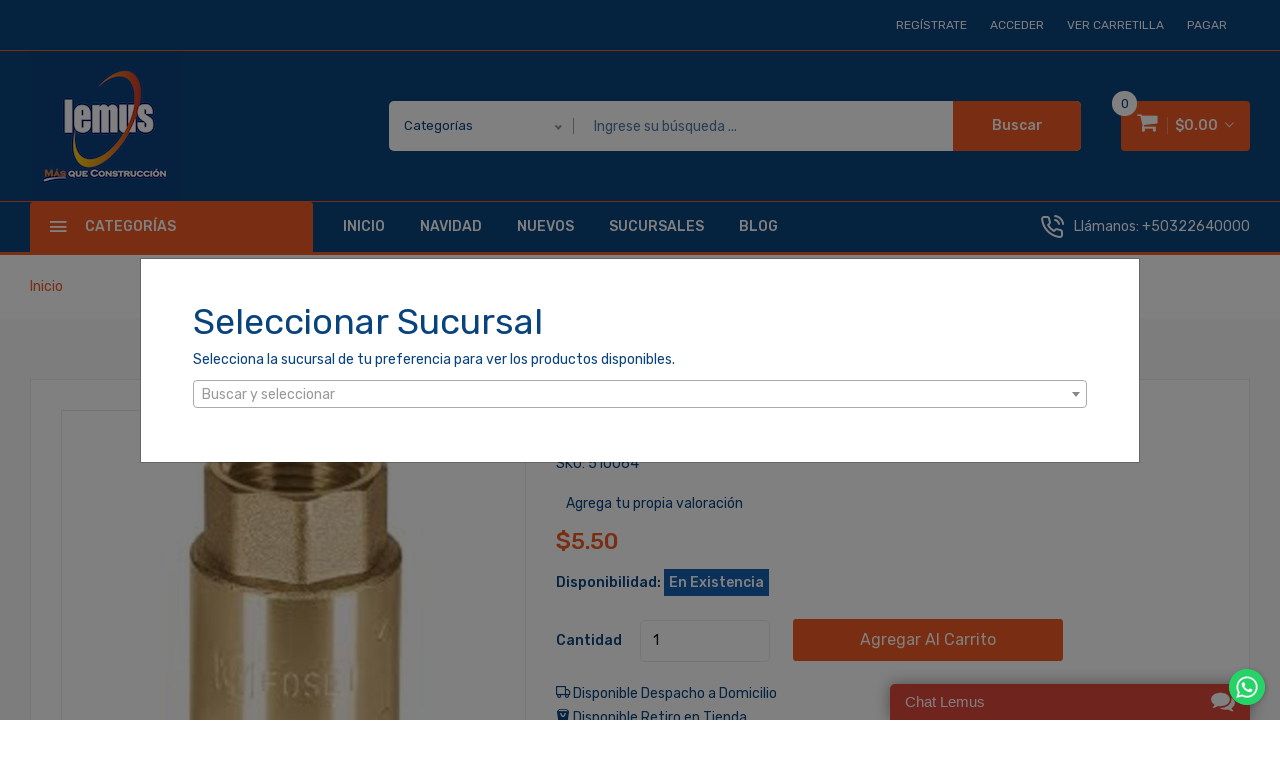

--- FILE ---
content_type: text/html; charset=UTF-8
request_url: https://lemus.com.sv/product/valvula-check-foset-1plg-49067-510064
body_size: 18452
content:
<!DOCTYPE html>
<html lang="es">
<head>
    <meta charset="utf-8">
    <title>VALVULA CHECK FOSET 1plg 49067 - Ferreterías Lemus El Salvador</title>
<meta name="description" content="Valvula Check Foset 1plg 49067">
<meta property="product:availability" content="in stock">
<meta property="product:price:amount" content="5.5">
<meta property="product:price:currency" content="USD">
<meta property="product:condition" content="new">
<meta property="product:retailer_item_id" content="510064">
<meta property="product:catalog_id" content="588300625507268">
<meta property="product:brand" content="FOSET">
<link rel="canonical" href="https://lemus.com.sv/product/valvula-check-foset-1plg-49067-510064"/>
<meta property="og:title" content="VALVULA CHECK FOSET 1plg 49067" />
<meta property="og:description" content="Valvula Check Foset 1plg 49067" />
<meta property="og:type" content="product" />
<meta property="og:price:amount" content="5.5" />
<meta property="og:price:currency" content="USD" />
<meta property="og:url" content="https://lemus.com.sv/product/valvula-check-foset-1plg-49067-510064" />
<meta property="og:locale" content="es" />
<meta property="og:image" content="https://lemus.com.sv/product/510064/image" />

<meta name="twitter:title" content="VALVULA CHECK FOSET 1plg 49067" />
<meta name="twitter:description" content="Valvula Check Foset 1plg 49067" />
<script type="application/ld+json">{"@context":"https://schema.org","name":"VALVULA CHECK FOSET 1plg 49067","description":"Valvula Check Foset 1plg 49067","url":"https://lemus.com.sv/product/valvula-check-foset-1plg-49067-510064"}</script>
        <script type="application/ld+json">{"@context":"http://schema.org","@type":"BreadcrumbList","itemListElement":[{"@type":"ListItem","position":1,"item":{"@id":"https://lemus.com.sv","name":"Inicio","image":"https://lemus.com.sv/assets/media/mazlay/logolemusr.png"}}]}</script>

    <!-- Viewport-->
    <meta name="viewport" content="width=device-width, initial-scale=1">
    <!-- Favicon and Touch Icons-->
    <!--    <link rel="apple-touch-icon" sizes="180x180" href="apple-touch-icon.png">
        <link rel="icon" type="image/png" sizes="32x32" href="favicon-32x32.png">
        <link rel="icon" type="image/png" sizes="16x16" href="favicon-16x16.png">
        <link rel="manifest" href="site.webmanifest">
        <link rel="mask-icon" color="#111" href="safari-pinned-tab.svg">-->
    <link rel="icon" type="image/png" href="https://lemus.com.sv/assets/media/logos/favicon.png">
    <!-- Main Theme Styles + Bootstrap-->
    <link rel="stylesheet" media="screen" id="main-styles" href="/themes/lemus/css/all.css?id=4c3bc0860f12b38dac6e9a9dc38bd8b6">
    <!-- Customizer styles and scripts-->
                <!-- Global site tag (gtag.js) - Google Analytics -->
        <script async src="https://www.googletagmanager.com/gtag/js?id=G-ZT2JXFN663"></script>
        <script>
            window.dataLayer = window.dataLayer || [];

            function gtag() {
                dataLayer.push(arguments);
            }

            gtag('js', new Date());

            gtag('config', 'G-ZT2JXFN663');
        </script>
		<script>function loadScript(a){var b=document.getElementsByTagName("head")[0],c=document.createElement("script");c.type="text/javascript",c.src="https://tracker.metricool.com/resources/be.js",c.onreadystatechange=a,c.onload=a,b.appendChild(c)}loadScript(function(){beTracker.t({hash:"ef3d01a58b477a41d8060378cd6114e2"})});</script>
        <!-- Meta Pixel Code -->
        <script>
            !function (f, b, e, v, n, t, s) {
                if (f.fbq) return;
                n = f.fbq = function () {
                    n.callMethod ?
                        n.callMethod.apply(n, arguments) : n.queue.push(arguments)
                };
                if (!f._fbq) f._fbq = n;
                n.push = n;
                n.loaded = !0;
                n.version = '2.0';
                n.queue = [];
                t = b.createElement(e);
                t.async = !0;
                t.src = v;
                s = b.getElementsByTagName(e)[0];
                s.parentNode.insertBefore(t, s)
            }(window, document, 'script',
                'https://connect.facebook.net/en_US/fbevents.js');
                        fbq('init', '678514769902287');
            
            fbq('track', 'PageView');
        </script>
        <noscript><img height="1" width="1" style="display:none"
                       src="https://www.facebook.com/tr?id=678514769902287&ev=PageView&noscript=1"
            /></noscript>
        <!-- End Meta Pixel Code -->
    </head>
<!-- Body-->
<body class="">
        
                                    <!-- Event snipisProductPagepet for update Catalog -->
                <script>
                    fbq('track', 'ViewContent', {
                        content_ids: ['510064'],
                        content_type: 'product'
                    });
                </script>
                    
        
        
        
        
                <div class="offcanvas_menu">
    <div class="container">
        <div class="row">
            <div class="col-12">
                <div class="canvas_open">
                    <a href="javascript:void(0)"><i class="ion-navicon"></i></a>
                </div>
                <div class="offcanvas_menu_wrapper">
                    <div class="canvas_close">
                        <a href="javascript:void(0)"><i class="ion-android-close"></i></a>
                    </div>
                    <div class="call_support">
                        <p><i class="icon-phone-call" aria-hidden="true"></i> <span>Llámanos: <a
                                        href="tel:+50322640000">+50322640000</a></span>
                        </p>

                    </div>
                    <div class="header_account">
                        <ul>
                                                    </ul>
                    </div>
                    <div class="header_top_links">
                        <ul>
                                                                                                <li>
                                        <a href="https://lemus.com.sv/account/register">REGÍSTRATE</a>
                                    </li>
                                                                <li><a href="https://lemus.com.sv/account/login"> Acceder</a></li>
                                                        <li><a href="https://lemus.com.sv/cart">Ver Carretilla</a></li>
                            <li><a href="https://lemus.com.sv/cart/checkout/global">Pagar</a></li>
                            <li>
                        </ul>
                    </div>
                    <div id="menu" class="text-left ">
                        <ul class="offcanvas_main_menu">
                                                                                                                                        <li class="menu-item-has-children ">
                                            <a href="https://lemus.com.sv/home" target="_self">
                                                Inicio
                                            </a>
                                        </li>
                                                                                                                                                <li class="menu-item-has-children ">
                                            <a href="https://lemus.com.sv/search" target="_blank">
                                                NAVIDAD
                                            </a>
                                        </li>
                                                                                                                                                <li class="menu-item-has-children ">
                                            <a href="https://lemus.com.sv/search?cat=all&amp;term=nuevo" target="_self">
                                                Nuevos
                                            </a>
                                        </li>
                                                                                                                                                <li class="menu-item-has-children ">
                                            <a href="https://lemus.com.sv/sucursales" target="_self">
                                                Sucursales
                                            </a>
                                        </li>
                                                                                                                                                <li class="menu-item-has-children ">
                                            <a href="https://lemus.com.sv/blog" target="_self">
                                                Blog
                                            </a>
                                        </li>
                                                                                                
                        </ul>
                    </div>
                    <div class="offcanvas_footer">
                        <p><span><a href="mailto:info@lemus.com.sv"><i class="fa fa-envelope-o"></i> info@lemus.com.sv</a></span></p>

<ul>
	<li class="facebook"><a href="https://www.facebook.com/lemusferreterias" target="_blank"><i class="fa fa-facebook"></i></a></li>
	<li class="twitter"><a href="https://twitter.com/ilemussv" target="_blank"><i class="fa fa-twitter"></i></a></li>
	<li class="youtube"><a href="https://www.youtube.com/channel/UCDpVolLW4mLcOxbi1AQU4aQ/featured" target="_blank" style="background-color:#db2d29"><i class="icon-youtube"></i></a></li>
	<li class="instagram2"><a href="https://www.instagram.com/lemuselsalvador" target="_blank" style="background-color:#c619b8"><i class="icon-instagram2"></i></a></li>
</ul>
                    </div>
                </div>
            </div>
        </div>
    </div>
</div>        <!-- modal area start-->
        <div class="modal fade" id="store-modal" tabindex="-1" role="dialog" aria-hidden="true"
              data-backdrop="static"
             data-keyboard="false" >
            <div class="modal-dialog modal-dialog-centered" role="document">
                <div class="modal-content">
                                        <div class="modal-body">
                        <div class="modal_body">
                            <div class="container">
                                <div class="row">
                                    <div class="col-12">
                                        <h2>Seleccionar Sucursal</h2>
                                        <div>
                                            <label class="newletter-label">Selecciona la sucursal de tu preferencia para ver los productos disponibles.</label>
                                            <form id="select-store-form">
                                                <input type="hidden" name="_token" value="Oh6Hyqtjk8ZimTbBq9gdswrpHQwKSvSmrUI3zqtv">                                                <input type="hidden" value="0" id="remove_sucursal" name="remove"/>
                                                <select id="id_sucursal" name="id_sucursal">

                                                </select>
                                            </form>
                                        </div>
                                    </div>
                                </div>
                            </div>
                        </div>
                    </div>
                </div>
            </div>
        </div>

        <div class="modal fade" id="confirm-change-store-modal" tabindex="-1" role="dialog" aria-hidden="true">
            <div class="modal-dialog modal-dialog-centered" role="document">
                <div class="modal-content">

                    <button type="button" class="close" data-dismiss="modal" aria-label="Close">
                        <span aria-hidden="true">&times;</span>
                    </button>
                    <div class="modal-body">
                        <div class="modal_body">
                            <div class="container">
                                <div class="row">
                                    <div class="col-12">
                                        <h4>Confirmar Cambio de Sucursal</h4>
                                        <label class="newletter-label">Los siguientes productos de tu carretilla no cuentan con suficiente existencia en la nueva sucursal, y serán eliminados</label>
                                        <div id="invalid-products-table" class="table_desc"></div>
                                        <div class="contact_message">
                                            <button type="button" class="button" onclick="changeStore(true)">
                                                <span>Confirmar</span></button>
                                        </div>
                                    </div>
                                </div>
                            </div>
                        </div>
                    </div>
                </div>
            </div>
        </div>

        <div class="modal fade" id="modal-availability" tabindex="-1" role="dialog" aria-hidden="true" style="z-index: 3000">
            <div class="modal-dialog modal-dialog-centered" role="document">
                <div class="modal-content">
                    <button type="button" class="close" data-dismiss="modal" aria-label="Close">
                        <span aria-hidden="true">&times;</span>
                    </button>
                    <div class="modal-body">
                    </div>
                </div>
            </div>
        </div>
        <header>
        <div class="main_header">
            <!--header top start-->
            <div class="header_top">
                <div class="container">
                    <div class="row align-items-center">
                        <div class="col-lg-4 col-md-5">
                            <div class="header_account">
                                <ul>
                                                                                                        </ul>
                            </div>
                        </div>
                        <div class="col-lg-8 col-md-7">
                            <div class="header_top_links text-right">
                                <ul>
                                                                                                                                                            <li>
                                                <a href="https://lemus.com.sv/account/register">REGÍSTRATE</a>
                                            </li>
                                                                                <li>
                                            <a href="https://lemus.com.sv/account/login"> Acceder</a>
                                        </li>
                                                                        <li><a href="https://lemus.com.sv/cart">Ver Carretilla</a></li>
                                    
                                    <li><a href="https://lemus.com.sv/cart/checkout/global">Pagar</a>
                                    </li>
                                    <li>
                                </ul>
                            </div>
                        </div>
                    </div>
                </div>
            </div>
            <!--header top start-->

            <!--header middel start-->
            <div class="header_middle sticky-mobile">
                <div class="container">
                    <div class="row align-items-center">
                        <div class="col-md-3 col-sm-5 col-6">
                            <div class="logo">
                                <a href="https://lemus.com.sv"><img
                                            src="https://lemus.com.sv/assets/media/mazlay/logolemusr.png"
                                            alt="LEMUS"></a>
                            </div>
                        </div>
                        <div class="col-md-9 col-sm-7 col-6">
                            <div class="header_right_box">
                                <div class="search_container">
                                    <form action="https://lemus.com.sv/search" method="get">
    <input type="hidden" name="cat" value="all">
            <div class="hover_category">
            <select class="main_search select_option">
                <option value="all" selected>Categorías</option>
                                    <option value="1"
                            >ACABADOS ARQUITECTÓNICOS</option>
                                    <option value="5"
                            >ELÉCTRICO</option>
                                    <option value="7"
                            >FERRETERÍA</option>
                                    <option value="8"
                            >FONTANERÍA</option>
                                    <option value="9"
                            >HERRAMIENTAS</option>
                                    <option value="10"
                            >HOGAR</option>
                                    <option value="13"
                            >PINTURA</option>
                            </select>
        </div>
        <div class="search_box mb-0">
        <input type="text" class="mainsearch"
               placeholder="Ingrese su búsqueda ..."
               name="term"
               value=""
               required/>
        <button type="submit">Buscar</button>
    </div>
</form>                                </div>
                                <div class="header_configure_area">
                                    
                                    <div class="mini_cart_wrapper">
                                        <a href="javascript:void(0)">
                                            <i class="fa fa-shopping-cart" style="font-size: 22px"></i>
                                            <span class="cart_price">$0.00 <i
                                                        class="ion-ios-arrow-down"></i></span>
                                            <span class="cart_count">0</span>
                                        </a>
                                        <!--mini cart-->
<div class="mini_cart">
    <div class="mini_cart_inner">
        <div class="cart_close">
            <div class="cart_text">
                <h3>Mi Carretilla</h3>
            </div>
            <div class="mini_cart_close">
                <a href="javascript:void(0)"><i class="icon-x"></i></a>
            </div>
        </div>
                <div class="mini_cart_table">
            <div class="cart_total">
                <span>Sub total:</span>
                <span class="price">$0.00</span>
            </div>
        </div>
    </div>
    <div class="mini_cart_footer">
        <div class="cart_button">
            <a href="https://lemus.com.sv/cart">Ver Carretilla</a>
        </div>
        <div class="cart_button">
            <a class="active"
               href="https://lemus.com.sv/cart/checkout/global">Pagar</a>
        </div>

    </div>
</div>
<!--mini cart end-->                                    </div>
                                </div>
                            </div>
                        </div>
                    </div>
                </div>
            </div>
            <!--header middel end-->
            <div class="search_container d-block d-lg-none">
                <div class="container">
                    <div class="row">
                        <div class="col-12">
                            <form action="https://lemus.com.sv/search" method="get">
    <input type="hidden" name="cat" value="all">
        <div class="search_box mb-0">
        <input type="text" class="mainsearch"
               placeholder="Ingrese su búsqueda ..."
               name="term"
               value=""
               required/>
        <button type="submit">Buscar</button>
    </div>
</form>                        </div>
                    </div>
                </div>
            </div>

            <!--header bottom satrt-->
            <div class="header_bottom sticky-header">
                <div class="container">
                    <div class="row align-items-center">
                        <div class=" col-lg-3">
                            <div class="categories_menu">
                                <div class="categories_title">
                                    <h2 class="categori_toggle">Categorías</h2>
                                </div>
                                <div class="categories_menu_toggle">
                                    <ul>
                                                                                    <li class="menu_item_children">
                                                <a href="https://lemus.com.sv/product/groups/acabados-arquitectonicos">ACABADOS ARQUITECTÓNICOS
                                                    <i class="fa fa-angle-right"></i>
                                                </a>
                                                <ul class="categories_mega_menu">
                                                                                                            <li class="menu_item_children">
                                                            <a href="https://lemus.com.sv/product/families/grp-laminas-arquitectonicas1180">LÁMINAS ARQUITECTÓNICAS
                                                                <i class="fa fa-angle-right"></i>
                                                            </a>
                                                            <ul class="categorie_sub_menu">
                                                                                                                                    <li>
                                                                        <a href="https://lemus.com.sv/product/family/cintas-y-pastas-para-panel-yeso25539">CINTAS Y PASTAS PARA PANEL YESO</a>
                                                                    </li>
                                                                                                                                    <li>
                                                                        <a href="https://lemus.com.sv/product/family/lamina-pvc-y-perfiles25570">LÁMINA PVC Y PERFILES</a>
                                                                    </li>
                                                                                                                                    <li>
                                                                        <a href="https://lemus.com.sv/product/family/panel-wpc-y-perfiles">PANEL WPC Y PERFILES</a>
                                                                    </li>
                                                                                                                                    <li>
                                                                        <a href="https://lemus.com.sv/product/family/panel-yeso25751">PANEL YESO</a>
                                                                    </li>
                                                                                                                            </ul>
                                                        </li>
                                                                                                            <li class="menu_item_children">
                                                            <a href="https://lemus.com.sv/product/families/grp-puertas-y-ventanas1487">PUERTAS Y VENTANAS
                                                                <i class="fa fa-angle-right"></i>
                                                            </a>
                                                            <ul class="categorie_sub_menu">
                                                                                                                                    <li>
                                                                        <a href="https://lemus.com.sv/product/family/puertas-de-madera25850">PUERTAS DE MADERA</a>
                                                                    </li>
                                                                                                                                    <li>
                                                                        <a href="https://lemus.com.sv/product/family/puertas-metalicas26580">PUERTAS METÁLICAS</a>
                                                                    </li>
                                                                                                                                    <li>
                                                                        <a href="https://lemus.com.sv/product/family/ventanas-pvc26602">VENTANAS PVC</a>
                                                                    </li>
                                                                                                                            </ul>
                                                        </li>
                                                                                                    </ul>
                                            </li>
                                                                                    <li class="menu_item_children">
                                                <a href="https://lemus.com.sv/product/groups/electrico">ELÉCTRICO
                                                    <i class="fa fa-angle-right"></i>
                                                </a>
                                                <ul class="categories_mega_menu">
                                                                                                            <li class="menu_item_children">
                                                            <a href="https://lemus.com.sv/product/families/grp-conductores-electricos3528">CONDUCTORES ELÉCTRICOS
                                                                <i class="fa fa-angle-right"></i>
                                                            </a>
                                                            <ul class="categorie_sub_menu">
                                                                                                                                    <li>
                                                                        <a href="https://lemus.com.sv/product/family/accesorios-para-conductor-electrico28441">ACCESORIOS PARA CONDUCTORES ELÉCTRICOS </a>
                                                                    </li>
                                                                                                                                    <li>
                                                                        <a href="https://lemus.com.sv/product/family/accesorios-para-tuberia-y-ductos-cableado-electrico28564">ACCESORIOS PARA TUBERÍA Y DUCTOS PARA CABLEADO ELÉCTRICO</a>
                                                                    </li>
                                                                                                                                    <li>
                                                                        <a href="https://lemus.com.sv/product/family/alambre-y-cable-electrico28613">ALAMBRE Y CABLE ELÉCTRICO</a>
                                                                    </li>
                                                                                                                                    <li>
                                                                        <a href="https://lemus.com.sv/product/family/canaletas-y-accesorios29043">CANALETAS Y ACCESORIOS</a>
                                                                    </li>
                                                                                                                                    <li>
                                                                        <a href="https://lemus.com.sv/product/family/herrajes-para-tendido-electrico29052">HERRAJES PARA TENDIDO ELÉCTRICO</a>
                                                                    </li>
                                                                                                                                    <li>
                                                                        <a href="https://lemus.com.sv/product/family/tuberia-y-ducto-para-cableado-electrico29071">TUBERÍA Y DUCTO PARA CABLEADO ELÉCTRICO</a>
                                                                    </li>
                                                                                                                            </ul>
                                                        </li>
                                                                                                            <li class="menu_item_children">
                                                            <a href="https://lemus.com.sv/product/families/grp-focos-y-tubos4187">FOCOS Y TUBOS
                                                                <i class="fa fa-angle-right"></i>
                                                            </a>
                                                            <ul class="categorie_sub_menu">
                                                                                                                                    <li>
                                                                        <a href="https://lemus.com.sv/product/family/focos-fluorescentes29104">FOCOS FLUORESCENTES</a>
                                                                    </li>
                                                                                                                                    <li>
                                                                        <a href="https://lemus.com.sv/product/family/focos-incandescentes29139">FOCOS INCANDESCENTES</a>
                                                                    </li>
                                                                                                                                    <li>
                                                                        <a href="https://lemus.com.sv/product/family/focos-led29149">FOCOS LED</a>
                                                                    </li>
                                                                                                                                    <li>
                                                                        <a href="https://lemus.com.sv/product/family/tubo-led29234">TUBO LED</a>
                                                                    </li>
                                                                                                                            </ul>
                                                        </li>
                                                                                                            <li class="menu_item_children">
                                                            <a href="https://lemus.com.sv/product/families/grp-linternas-y-baterias4333">LINTERNAS Y BATERÍAS
                                                                <i class="fa fa-angle-right"></i>
                                                            </a>
                                                            <ul class="categorie_sub_menu">
                                                                                                                                    <li>
                                                                        <a href="https://lemus.com.sv/product/family/baterias29246">BATERÍAS</a>
                                                                    </li>
                                                                                                                                    <li>
                                                                        <a href="https://lemus.com.sv/product/family/linternas29260">LINTERNAS</a>
                                                                    </li>
                                                                                                                            </ul>
                                                        </li>
                                                                                                            <li class="menu_item_children">
                                                            <a href="https://lemus.com.sv/product/families/grp-luminarias4352">LUMINARIAS
                                                                <i class="fa fa-angle-right"></i>
                                                            </a>
                                                            <ul class="categorie_sub_menu">
                                                                                                                                    <li>
                                                                        <a href="https://lemus.com.sv/product/family/balastros-difusores--y-accesorios-luminaria29265">BALASTROS, DIFUSORES  Y ACCESORIOS PARA LUMINARIAS</a>
                                                                    </li>
                                                                                                                                    <li>
                                                                        <a href="https://lemus.com.sv/product/family/lamparas-decorativas-exterior29277">LÁMPARAS DECORATIVAS PARA EXTERIOR</a>
                                                                    </li>
                                                                                                                                    <li>
                                                                        <a href="https://lemus.com.sv/product/family/lamparas-decorativas-interior29298">LÁMPARAS DECORATIVAS PARA INTERIOR</a>
                                                                    </li>
                                                                                                                                    <li>
                                                                        <a href="https://lemus.com.sv/product/family/luminarias-arquitectonica-interior29436">LUMINARIAS ARQUITECTÓNICA PARA INTERIOR</a>
                                                                    </li>
                                                                                                                                    <li>
                                                                        <a href="https://lemus.com.sv/product/family/luminarias-comerciales29502">LUMINARIAS COMERCIALES</a>
                                                                    </li>
                                                                                                                                    <li>
                                                                        <a href="https://lemus.com.sv/product/family/luminarias-de-emergencia29524">LUMINARIAS DE EMERGENCIA</a>
                                                                    </li>
                                                                                                                                    <li>
                                                                        <a href="https://lemus.com.sv/product/family/luminarias-industriales29531">LUMINARIAS INDUSTRIALES</a>
                                                                    </li>
                                                                                                                            </ul>
                                                        </li>
                                                                                                            <li class="menu_item_children">
                                                            <a href="https://lemus.com.sv/product/families/grp-material-electrico4629">MATERIAL ELÉCTRICO
                                                                <i class="fa fa-angle-right"></i>
                                                            </a>
                                                            <ul class="categorie_sub_menu">
                                                                                                                                    <li>
                                                                        <a href="https://lemus.com.sv/product/family/cableado-estructurado29542">CABLEADO ESTRUCTURADO</a>
                                                                    </li>
                                                                                                                                    <li>
                                                                        <a href="https://lemus.com.sv/product/family/cajas-de-conexi%C3%B3n-registro-y-accesorios29565">CAJAS DE CONEXIÓN, REGISTRO Y ACCESORIOS</a>
                                                                    </li>
                                                                                                                                    <li>
                                                                        <a href="https://lemus.com.sv/product/family/centros-de-carga-y-t%C3%A9rmicos29615">CENTROS DE CARGA Y TÉRMICOS</a>
                                                                    </li>
                                                                                                                                    <li>
                                                                        <a href="https://lemus.com.sv/product/family/extensiones-y-protectores-voltaje29646">EXTENSIONES Y PROTECTORES DE VOLTAJE</a>
                                                                    </li>
                                                                                                                                    <li>
                                                                        <a href="https://lemus.com.sv/product/family/material-electrico-industrial29703">MATERIAL ELÉCTRICO INDUSTRIAL</a>
                                                                    </li>
                                                                                                                                    <li>
                                                                        <a href="https://lemus.com.sv/product/family/material-para-electronica29718">MATERIAL PARA ELECTRÓNICA</a>
                                                                    </li>
                                                                                                                                    <li>
                                                                        <a href="https://lemus.com.sv/product/family/material-para-video-y-audio29726">MATERIAL PARA VIDEO Y AUDIO</a>
                                                                    </li>
                                                                                                                                    <li>
                                                                        <a href="https://lemus.com.sv/product/family/placas-y-accesorios29735">PLACAS Y ACCESORIOS</a>
                                                                    </li>
                                                                                                                                    <li>
                                                                        <a href="https://lemus.com.sv/product/family/receptaculos-y-sockets-29955">RECEPTÁCULOS Y SOCKETS </a>
                                                                    </li>
                                                                                                                                    <li>
                                                                        <a href="https://lemus.com.sv/product/family/sistemas-de-seguridad30001">SISTEMAS DE SEGURIDAD</a>
                                                                    </li>
                                                                                                                                    <li>
                                                                        <a href="https://lemus.com.sv/product/family/switches-y-tomas30002">SWITCHES Y TOMAS</a>
                                                                    </li>
                                                                                                                            </ul>
                                                        </li>
                                                                                                            <li class="menu_item_children">
                                                            <a href="https://lemus.com.sv/product/families/grp-ventilacion5109">VENTILACIÓN
                                                                <i class="fa fa-angle-right"></i>
                                                            </a>
                                                            <ul class="categorie_sub_menu">
                                                                                                                                    <li>
                                                                        <a href="https://lemus.com.sv/product/family/ventilador-techo30022">VENTILADOR TECHO</a>
                                                                    </li>
                                                                                                                                    <li>
                                                                        <a href="https://lemus.com.sv/product/family/ventiladores-industriales30069">VENTILADORES INDUSTRIALES</a>
                                                                    </li>
                                                                                                                                    <li>
                                                                        <a href="https://lemus.com.sv/product/family/ventiladores-mesa30072">VENTILADORES MESA</a>
                                                                    </li>
                                                                                                                                    <li>
                                                                        <a href="https://lemus.com.sv/product/family/ventiladores-pared30074">VENTILADORES PARED</a>
                                                                    </li>
                                                                                                                                    <li>
                                                                        <a href="https://lemus.com.sv/product/family/ventiladores-pedestal30078">VENTILADORES PEDESTAL</a>
                                                                    </li>
                                                                                                                            </ul>
                                                        </li>
                                                                                                    </ul>
                                            </li>
                                                                                    <li class="menu_item_children">
                                                <a href="https://lemus.com.sv/product/groups/ferreteria">FERRETERÍA
                                                    <i class="fa fa-angle-right"></i>
                                                </a>
                                                <ul class="categories_mega_menu">
                                                                                                            <li class="menu_item_children">
                                                            <a href="https://lemus.com.sv/product/families/grp-herrajes5189">HERRAJES
                                                                <i class="fa fa-angle-right"></i>
                                                            </a>
                                                            <ul class="categorie_sub_menu">
                                                                                                                                    <li>
                                                                        <a href="https://lemus.com.sv/product/family/accesorios-para-cadenas-cables-y-lazos30102">ACCESORIOS PARA CADENAS, CABLES Y LAZOS</a>
                                                                    </li>
                                                                                                                                    <li>
                                                                        <a href="https://lemus.com.sv/product/family/cadenas-cables-pitas-y-lazos30123">CADENAS, CABLES, PITAS Y LAZOS</a>
                                                                    </li>
                                                                                                                                    <li>
                                                                        <a href="https://lemus.com.sv/product/family/candados30256">CANDADOS</a>
                                                                    </li>
                                                                                                                                    <li>
                                                                        <a href="https://lemus.com.sv/product/family/cerraduras30274">CERRADURAS</a>
                                                                    </li>
                                                                                                                                    <li>
                                                                        <a href="https://lemus.com.sv/product/family/herrajes-para-muebles30406">HERRAJES PARA MUEBLES</a>
                                                                    </li>
                                                                                                                                    <li>
                                                                        <a href="https://lemus.com.sv/product/family/herrajes-para-puertas30500">HERRAJES PARA PUERTAS</a>
                                                                    </li>
                                                                                                                                    <li>
                                                                        <a href="https://lemus.com.sv/product/family/hierro-forjado-decorativo30595">HIERRO FORJADO DECORATIVO</a>
                                                                    </li>
                                                                                                                                    <li>
                                                                        <a href="https://lemus.com.sv/product/family/rodos-y-ruedas30726">RODOS Y RUEDAS</a>
                                                                    </li>
                                                                                                                                    <li>
                                                                        <a href="https://lemus.com.sv/product/family/senalizacion-residencial30764">SEÑALIZACIÓN RESIDENCIAL Y INSTITUCIONALES</a>
                                                                    </li>
                                                                                                                            </ul>
                                                        </li>
                                                                                                            <li class="menu_item_children">
                                                            <a href="https://lemus.com.sv/product/families/grp-tornilleria5917">TORNILLERÍA
                                                                <i class="fa fa-angle-right"></i>
                                                            </a>
                                                            <ul class="categorie_sub_menu">
                                                                                                                                    <li>
                                                                        <a href="https://lemus.com.sv/product/family/anclas30830">ANCLAS</a>
                                                                    </li>
                                                                                                                                    <li>
                                                                        <a href="https://lemus.com.sv/product/family/clavos30855">CLAVOS</a>
                                                                    </li>
                                                                                                                                    <li>
                                                                        <a href="https://lemus.com.sv/product/family/pernos-arandelas-y-tuercas30898">PERNOS, ARANDELAS Y TUERCAS</a>
                                                                    </li>
                                                                                                                                    <li>
                                                                        <a href="https://lemus.com.sv/product/family/remaches31078">REMACHES</a>
                                                                    </li>
                                                                                                                                    <li>
                                                                        <a href="https://lemus.com.sv/product/family/tornillos31100">TORNILLOS</a>
                                                                    </li>
                                                                                                                            </ul>
                                                        </li>
                                                                                                    </ul>
                                            </li>
                                                                                    <li class="menu_item_children">
                                                <a href="https://lemus.com.sv/product/groups/fontaneria">FONTANERÍA
                                                    <i class="fa fa-angle-right"></i>
                                                </a>
                                                <ul class="categories_mega_menu">
                                                                                                            <li class="menu_item_children">
                                                            <a href="https://lemus.com.sv/product/families/grp-decoracion-banos6240">DECORACIÓN DE BAÑOS
                                                                <i class="fa fa-angle-right"></i>
                                                            </a>
                                                            <ul class="categorie_sub_menu">
                                                                                                                                    <li>
                                                                        <a href="https://lemus.com.sv/product/family/accesorios-de-bano31153">ACCESORIOS DE BAÑO</a>
                                                                    </li>
                                                                                                                                    <li>
                                                                        <a href="https://lemus.com.sv/product/family/alfombras-cortinas-y-accesorios31189">ALFOMBRAS, CORTINAS Y ACCESORIOS</a>
                                                                    </li>
                                                                                                                                    <li>
                                                                        <a href="https://lemus.com.sv/product/family/articulos-de-cuidado-personal31250">ARTÍCULOS DE CUIDADO PERSONAL</a>
                                                                    </li>
                                                                                                                                    <li>
                                                                        <a href="https://lemus.com.sv/product/family/espejo-para-banos31251">ESPEJO PARA BAÑOS</a>
                                                                    </li>
                                                                                                                                    <li>
                                                                        <a href="https://lemus.com.sv/product/family/herrajes-para-bano31271">HERRAJES PARA BAÑO</a>
                                                                    </li>
                                                                                                                                    <li>
                                                                        <a href="https://lemus.com.sv/product/family/organizadores-de-bano31286">ORGANIZADORES DE BAÑO</a>
                                                                    </li>
                                                                                                                                    <li>
                                                                        <a href="https://lemus.com.sv/product/family/organizadores-de-ducha31316">ORGANIZADORES DE DUCHA</a>
                                                                    </li>
                                                                                                                            </ul>
                                                        </li>
                                                                                                            <li class="menu_item_children">
                                                            <a href="https://lemus.com.sv/product/families/grp-equipos-de-fontaneria6411">EQUIPOS DE FONTANERÍA
                                                                <i class="fa fa-angle-right"></i>
                                                            </a>
                                                            <ul class="categorie_sub_menu">
                                                                                                                                    <li>
                                                                        <a href="https://lemus.com.sv/product/family/calentadores-de-agua-y-duchas-electricas31324">CALENTADORES DE AGUA Y DUCHAS ELÉCTRICAS</a>
                                                                    </li>
                                                                                                                                    <li>
                                                                        <a href="https://lemus.com.sv/product/family/equipos-para-bombeo-repuestos-y-accesorios31339">EQUIPOS PARA BOMBEO, REPUESTOS Y ACCESORIOS</a>
                                                                    </li>
                                                                                                                                    <li>
                                                                        <a href="https://lemus.com.sv/product/family/extractores-de-aire-para-bano31396">EXTRACTORES DE AIRE PARA BAÑO</a>
                                                                    </li>
                                                                                                                            </ul>
                                                        </li>
                                                                                                            <li class="menu_item_children">
                                                            <a href="https://lemus.com.sv/product/families/grp-griferia6484">GRIFERÍA
                                                                <i class="fa fa-angle-right"></i>
                                                            </a>
                                                            <ul class="categorie_sub_menu">
                                                                                                                                    <li>
                                                                        <a href="https://lemus.com.sv/product/family/cabezas-de-ducha-y-accesorios31397">CABEZAS DE DUCHA Y ACCESORIOS</a>
                                                                    </li>
                                                                                                                                    <li>
                                                                        <a href="https://lemus.com.sv/product/family/griferia-institucional31413">GRIFERÍA INSTITUCIONAL</a>
                                                                    </li>
                                                                                                                                    <li>
                                                                        <a href="https://lemus.com.sv/product/family/griferia-para-ducha31419">GRIFERÍA PARA DUCHA</a>
                                                                    </li>
                                                                                                                                    <li>
                                                                        <a href="https://lemus.com.sv/product/family/griferia-para-fregadero31451">GRIFERÍA PARA FREGADERO</a>
                                                                    </li>
                                                                                                                                    <li>
                                                                        <a href="https://lemus.com.sv/product/family/griferia-para-lavamanos31491">GRIFERÍA PARA LAVAMANOS</a>
                                                                    </li>
                                                                                                                            </ul>
                                                        </li>
                                                                                                            <li class="menu_item_children">
                                                            <a href="https://lemus.com.sv/product/families/grp-loza-sanitaria6624">LOZA SANITARIA
                                                                <i class="fa fa-angle-right"></i>
                                                            </a>
                                                            <ul class="categorie_sub_menu">
                                                                                                                                    <li>
                                                                        <a href="https://lemus.com.sv/product/family/baneras-y-jacuzzi31537">BAÑERAS Y JACUZZI</a>
                                                                    </li>
                                                                                                                                    <li>
                                                                        <a href="https://lemus.com.sv/product/family/inodoros31568">INODOROS</a>
                                                                    </li>
                                                                                                                                    <li>
                                                                        <a href="https://lemus.com.sv/product/family/lavamanos31654">LAVAMANOS</a>
                                                                    </li>
                                                                                                                                    <li>
                                                                        <a href="https://lemus.com.sv/product/family/muebles-de-bano31755">MUEBLES DE BAÑO</a>
                                                                    </li>
                                                                                                                                    <li>
                                                                        <a href="https://lemus.com.sv/product/family/urinales31814">URINALES</a>
                                                                    </li>
                                                                                                                            </ul>
                                                        </li>
                                                                                                            <li class="menu_item_children">
                                                            <a href="https://lemus.com.sv/product/families/grp-plomeria6907">PLOMERÍA
                                                                <i class="fa fa-angle-right"></i>
                                                            </a>
                                                            <ul class="categorie_sub_menu">
                                                                                                                                    <li>
                                                                        <a href="https://lemus.com.sv/product/family/accesorios-para-abasto31820">ACCESORIOS DE ABASTO</a>
                                                                    </li>
                                                                                                                                    <li>
                                                                        <a href="https://lemus.com.sv/product/family/accesorios-para-drenaje31846">ACCESORIOS PARA DRENAJE</a>
                                                                    </li>
                                                                                                                                    <li>
                                                                        <a href="https://lemus.com.sv/product/family/almacenamiento-de-agua-y-desechos-31900">ALMACENAMIENTO DE AGUA Y DESECHOS </a>
                                                                    </li>
                                                                                                                                    <li>
                                                                        <a href="https://lemus.com.sv/product/family/asientos-para-inodoro-y-accesorios31966">ASIENTOS PARA INODORO Y ACCESORIOS</a>
                                                                    </li>
                                                                                                                                    <li>
                                                                        <a href="https://lemus.com.sv/product/family/fregaderos-y-accesorios32003">FREGADEROS Y ACCESORIOS</a>
                                                                    </li>
                                                                                                                                    <li>
                                                                        <a href="https://lemus.com.sv/product/family/mantenimiento-para-piscina32087">MANTENIMIENTO PARA PISCINA</a>
                                                                    </li>
                                                                                                                                    <li>
                                                                        <a href="https://lemus.com.sv/product/family/pegamentos-y-selladores-para-tuberia32110">PEGAMENTOS Y SELLADORES PARA TUBERÍA</a>
                                                                    </li>
                                                                                                                                    <li>
                                                                        <a href="https://lemus.com.sv/product/family/repuestos-para-griferia32137">REPUESTOS PARA GRIFERÍA</a>
                                                                    </li>
                                                                                                                                    <li>
                                                                        <a href="https://lemus.com.sv/product/family/repuestos-y-accesorios-para-loza-sanitaria32141">REPUESTOS Y ACCESORIOS PARA LOZA SANITARIA</a>
                                                                    </li>
                                                                                                                                    <li>
                                                                        <a href="https://lemus.com.sv/product/family/valvulas32205">VÁLVULAS</a>
                                                                    </li>
                                                                                                                            </ul>
                                                        </li>
                                                                                                            <li class="menu_item_children">
                                                            <a href="https://lemus.com.sv/product/families/grp-tubos-y-accesorios7385">TUBOS Y ACCESORIOS
                                                                <i class="fa fa-angle-right"></i>
                                                            </a>
                                                            <ul class="categorie_sub_menu">
                                                                                                                                    <li>
                                                                        <a href="https://lemus.com.sv/product/family/accesorios-pvc32298">ACCESORIOS DE PVC</a>
                                                                    </li>
                                                                                                                                    <li>
                                                                        <a href="https://lemus.com.sv/product/family/accsesorios-galvanizados">ACCESORIOS GALVANIZADOS</a>
                                                                    </li>
                                                                                                                                    <li>
                                                                        <a href="https://lemus.com.sv/product/family/canales-pvc-y-accesorios32475">CANALES PVC Y ACCESORIOS</a>
                                                                    </li>
                                                                                                                            </ul>
                                                        </li>
                                                                                                    </ul>
                                            </li>
                                                                                    <li class="menu_item_children">
                                                <a href="https://lemus.com.sv/product/groups/herramientas">HERRAMIENTAS
                                                    <i class="fa fa-angle-right"></i>
                                                </a>
                                                <ul class="categories_mega_menu">
                                                                                                            <li class="menu_item_children">
                                                            <a href="https://lemus.com.sv/product/families/grp-accesorios-herramienta-electrica7656">ACCESORIOS PARA HERRAMIENTAS ELÉCTRICAS
                                                                <i class="fa fa-angle-right"></i>
                                                            </a>
                                                            <ul class="categorie_sub_menu">
                                                                                                                                    <li>
                                                                        <a href="https://lemus.com.sv/product/family/brocas-concreto32569">BROCAS CONCRETO</a>
                                                                    </li>
                                                                                                                                    <li>
                                                                        <a href="https://lemus.com.sv/product/family/brocas-de-paleta32624">BROCAS DE MADERA Y PALETA</a>
                                                                    </li>
                                                                                                                                    <li>
                                                                        <a href="https://lemus.com.sv/product/family/brocas-metal32625">BROCAS METAL</a>
                                                                    </li>
                                                                                                                                    <li>
                                                                        <a href="https://lemus.com.sv/product/family/cepillos-de-copa32746">CEPILLOS DE COPA</a>
                                                                    </li>
                                                                                                                                    <li>
                                                                        <a href="https://lemus.com.sv/product/family/disco-diamantados32766">DISCO DIAMANTADOS</a>
                                                                    </li>
                                                                                                                                    <li>
                                                                        <a href="https://lemus.com.sv/product/family/discos-abrasivos-corte32808">DISCOS ABRASIVOS CORTE</a>
                                                                    </li>
                                                                                                                                    <li>
                                                                        <a href="https://lemus.com.sv/product/family/discos-abrasivos-desbaste32870">DISCOS ABRASIVOS DESBASTE</a>
                                                                    </li>
                                                                                                                                    <li>
                                                                        <a href="https://lemus.com.sv/product/family/discos-laminados32876">DISCOS LAMINADOS</a>
                                                                    </li>
                                                                                                                                    <li>
                                                                        <a href="https://lemus.com.sv/product/family/discos-lija32897">DISCOS LIJA</a>
                                                                    </li>
                                                                                                                                    <li>
                                                                        <a href="https://lemus.com.sv/product/family/discos-para-pulir32927">DISCOS PARA PULIR</a>
                                                                    </li>
                                                                                                                                    <li>
                                                                        <a href="https://lemus.com.sv/product/family/puntas-destornillador32939">PUNTAS DESTORNILLADOR</a>
                                                                    </li>
                                                                                                                                    <li>
                                                                        <a href="https://lemus.com.sv/product/family/ruedas-esmeril32958">RUEDAS ESMERIL</a>
                                                                    </li>
                                                                                                                                    <li>
                                                                        <a href="https://lemus.com.sv/product/family/sierra-copa32964">SIERRA COPA</a>
                                                                    </li>
                                                                                                                                    <li>
                                                                        <a href="https://lemus.com.sv/product/family/sierras-caladoras-y-sable32966">SIERRAS CALADORAS Y SABLE</a>
                                                                    </li>
                                                                                                                                    <li>
                                                                        <a href="https://lemus.com.sv/product/family/sierras-circulares32975">SIERRAS CIRCULARES</a>
                                                                    </li>
                                                                                                                            </ul>
                                                        </li>
                                                                                                            <li class="menu_item_children">
                                                            <a href="https://lemus.com.sv/product/families/grp-automotriz8089">AUTOMOTRIZ
                                                                <i class="fa fa-angle-right"></i>
                                                            </a>
                                                            <ul class="categorie_sub_menu">
                                                                                                                                    <li>
                                                                        <a href="https://lemus.com.sv/product/family/accesorios-para-vehiculos33002">ACCESORIOS PARA VEHÍCULOS</a>
                                                                    </li>
                                                                                                                                    <li>
                                                                        <a href="https://lemus.com.sv/product/family/articulos-de-emergencia-y-reparacion33045">ARTÍCULOS DE EMERGENCIA Y REPARACIÓN</a>
                                                                    </li>
                                                                                                                                    <li>
                                                                        <a href="https://lemus.com.sv/product/family/cuidado-de-vehiculo33093">CUIDADO DE VEHÍCULO</a>
                                                                    </li>
                                                                                                                                    <li>
                                                                        <a href="https://lemus.com.sv/product/family/lubricantes-y-qu%C3%ADmicos33121">LUBRICANTES Y QUÍMICOS</a>
                                                                    </li>
                                                                                                                            </ul>
                                                        </li>
                                                                                                            <li class="menu_item_children">
                                                            <a href="https://lemus.com.sv/product/families/grp-equipos-y-accesorios8262">EQUIPOS Y ACCESORIOS
                                                                <i class="fa fa-angle-right"></i>
                                                            </a>
                                                            <ul class="categorie_sub_menu">
                                                                                                                                    <li>
                                                                        <a href="https://lemus.com.sv/product/family/compresores-y-accesorios33175">COMPRESORES Y ACCESORIOS</a>
                                                                    </li>
                                                                                                                                    <li>
                                                                        <a href="https://lemus.com.sv/product/family/equipos-de-soldadura-consumibles-y-accesorios33227">EQUIPOS DE SOLDADURA, CONSUMIBLES Y ACCESORIOS</a>
                                                                    </li>
                                                                                                                                    <li>
                                                                        <a href="https://lemus.com.sv/product/family/equipos-para-construccion33261">EQUIPOS PARA CONSTRUCCIÓN</a>
                                                                    </li>
                                                                                                                                    <li>
                                                                        <a href="https://lemus.com.sv/product/family/generadores-de-energia33265">GENERADORES DE ENERGÍA</a>
                                                                    </li>
                                                                                                                                    <li>
                                                                        <a href="https://lemus.com.sv/product/family/rociadores-de-pintura-y-accesorios33268">ROCIADORES DE PINTURA Y ACCESORIOS</a>
                                                                    </li>
                                                                                                                                    <li>
                                                                        <a href="https://lemus.com.sv/product/family/tecles-y-montacargas33291">TECLES Y MONTACARGAS</a>
                                                                    </li>
                                                                                                                            </ul>
                                                        </li>
                                                                                                            <li class="menu_item_children">
                                                            <a href="https://lemus.com.sv/product/families/grp-herramientas-electricas8383">HERRAMIENTAS ELÉCTRICAS
                                                                <i class="fa fa-angle-right"></i>
                                                            </a>
                                                            <ul class="categorie_sub_menu">
                                                                                                                                    <li>
                                                                        <a href="https://lemus.com.sv/product/family/herramienta-electrica-inal%C3%A1mbrica33296">HERRAMIENTA ELÉCTRICA INALÁMBRICA</a>
                                                                    </li>
                                                                                                                                    <li>
                                                                        <a href="https://lemus.com.sv/product/family/herramienta-electrica-para-concreto33330">HERRAMIENTA ELÉCTRICA PARA CONCRETO</a>
                                                                    </li>
                                                                                                                                    <li>
                                                                        <a href="https://lemus.com.sv/product/family/herramienta-electrica-para-fijaci%C3%B3n33354">HERRAMIENTA ELÉCTRICA PARA FIJACIÓN</a>
                                                                    </li>
                                                                                                                                    <li>
                                                                        <a href="https://lemus.com.sv/product/family/herramienta-electrica-para-madera33361">HERRAMIENTA ELÉCTRICA PARA MADERA</a>
                                                                    </li>
                                                                                                                                    <li>
                                                                        <a href="https://lemus.com.sv/product/family/herramienta-electrica-para-metal33402">HERRAMIENTA ELÉCTRICA PARA METAL</a>
                                                                    </li>
                                                                                                                                    <li>
                                                                        <a href="https://lemus.com.sv/product/family/repuestos-herramienta-electrica33454">REPUESTOS PARA HERRAMIENTA ELÉCTRICA</a>
                                                                    </li>
                                                                                                                            </ul>
                                                        </li>
                                                                                                            <li class="menu_item_children">
                                                            <a href="https://lemus.com.sv/product/families/grp-herramientas-manuales8709">HERRAMIENTAS MANUALES
                                                                <i class="fa fa-angle-right"></i>
                                                            </a>
                                                            <ul class="categorie_sub_menu">
                                                                                                                                    <li>
                                                                        <a href="https://lemus.com.sv/product/family/herramienta-mecanica33622">HERRAMIENTA MECÁNICA</a>
                                                                    </li>
                                                                                                                                    <li>
                                                                        <a href="https://lemus.com.sv/product/family/herramientas-de-construccion33689">HERRAMIENTAS DE CONSTRUCCIÓN</a>
                                                                    </li>
                                                                                                                                    <li>
                                                                        <a href="https://lemus.com.sv/product/family/herramientas-de-fijacion33749">HERRAMIENTAS DE FIJACIÓN</a>
                                                                    </li>
                                                                                                                                    <li>
                                                                        <a href="https://lemus.com.sv/product/family/herramientas-de-golpe33872">HERRAMIENTAS DE GOLPE</a>
                                                                    </li>
                                                                                                                                    <li>
                                                                        <a href="https://lemus.com.sv/product/family/herramientas-para-albaniler%C3%ADa33951">HERRAMIENTAS PARA ALBAÑILERÍA</a>
                                                                    </li>
                                                                                                                                    <li>
                                                                        <a href="https://lemus.com.sv/product/family/herramientas-para-corte33993">HERRAMIENTAS PARA CORTE</a>
                                                                    </li>
                                                                                                                                    <li>
                                                                        <a href="https://lemus.com.sv/product/family/herramientas-para-desbaste34131">HERRAMIENTAS PARA DESBASTE</a>
                                                                    </li>
                                                                                                                                    <li>
                                                                        <a href="https://lemus.com.sv/product/family/herramientas-para-medicion-y-trazo34187">HERRAMIENTAS PARA MEDICIÓN Y TRAZO</a>
                                                                    </li>
                                                                                                                                    <li>
                                                                        <a href="https://lemus.com.sv/product/family/juegos-de-herramientas34254">JUEGOS DE HERRAMIENTAS</a>
                                                                    </li>
                                                                                                                                    <li>
                                                                        <a href="https://lemus.com.sv/product/family/organizadores-de-herramientas34255">ORGANIZADORES DE HERRAMIENTAS</a>
                                                                    </li>
                                                                                                                            </ul>
                                                        </li>
                                                                                                            <li class="menu_item_children">
                                                            <a href="https://lemus.com.sv/product/families/grp-seguridad-ocupacional9406">SEGURIDAD OCUPACIONAL
                                                                <i class="fa fa-angle-right"></i>
                                                            </a>
                                                            <ul class="categorie_sub_menu">
                                                                                                                                    <li>
                                                                        <a href="https://lemus.com.sv/product/family/equipo-de-proteccion-personal34319">EQUIPO DE PROTECCIÓN PERSONAL</a>
                                                                    </li>
                                                                                                                                    <li>
                                                                        <a href="https://lemus.com.sv/product/family/seguridad-y-senalizacion-de-areas34485">SEGURIDAD Y SEÑALIZACIÓN DE AREAS</a>
                                                                    </li>
                                                                                                                            </ul>
                                                        </li>
                                                                                                    </ul>
                                            </li>
                                                                                    <li class="menu_item_children">
                                                <a href="https://lemus.com.sv/product/groups/hogar">HOGAR
                                                    <i class="fa fa-angle-right"></i>
                                                </a>
                                                <ul class="categories_mega_menu">
                                                                                                            <li class="menu_item_children">
                                                            <a href="https://lemus.com.sv/product/families/grp-articulos-de-cocina9594">ARTÍCULOS DE COCINA
                                                                <i class="fa fa-angle-right"></i>
                                                            </a>
                                                            <ul class="categorie_sub_menu">
                                                                                                                                    <li>
                                                                        <a href="https://lemus.com.sv/product/family/electrodomesticos34507">ELECTRODOMÉSTICOS</a>
                                                                    </li>
                                                                                                                                    <li>
                                                                        <a href="https://lemus.com.sv/product/family/hermeticos34550">HERMÉTICOS</a>
                                                                    </li>
                                                                                                                                    <li>
                                                                        <a href="https://lemus.com.sv/product/family/ollas-y-sartenes34562">OLLAS Y SARTENES</a>
                                                                    </li>
                                                                                                                                    <li>
                                                                        <a href="https://lemus.com.sv/product/family/refractarios34618">REFRACTARIOS Y ACCESORIOS PARA HORNEAR</a>
                                                                    </li>
                                                                                                                                    <li>
                                                                        <a href="https://lemus.com.sv/product/family/utensilios-de-cocina34619">UTENSILIOS DE COCINA</a>
                                                                    </li>
                                                                                                                            </ul>
                                                        </li>
                                                                                                            <li class="menu_item_children">
                                                            <a href="https://lemus.com.sv/product/families/grp-articulos-de-mesa9719">ARTÍCULOS DE MESA
                                                                <i class="fa fa-angle-right"></i>
                                                            </a>
                                                            <ul class="categorie_sub_menu">
                                                                                                                                    <li>
                                                                        <a href="https://lemus.com.sv/product/family/servidores-y-accesorios-de-mesa34643">SERVIDORES Y ACCESORIOS DE MESA</a>
                                                                    </li>
                                                                                                                                    <li>
                                                                        <a href="https://lemus.com.sv/product/family/vasos-picheles-y-dispensadores34695">VASOS, PICHELES Y COPAS</a>
                                                                    </li>
                                                                                                                            </ul>
                                                        </li>
                                                                                                            <li class="menu_item_children">
                                                            <a href="https://lemus.com.sv/product/families/grp-lavanderia10306">CUIDO DE ROPA
                                                                <i class="fa fa-angle-right"></i>
                                                            </a>
                                                            <ul class="categorie_sub_menu">
                                                                                                                                    <li>
                                                                        <a href="https://lemus.com.sv/product/family/canastas-y-cestos-para-ropa35223">CANASTAS Y CESTOS PARA ROPA</a>
                                                                    </li>
                                                                                                                                    <li>
                                                                        <a href="https://lemus.com.sv/product/family/planchadores-y-planchas35231">PLANCHADORES Y ORGANIZADORES</a>
                                                                    </li>
                                                                                                                            </ul>
                                                        </li>
                                                                                                            <li class="menu_item_children">
                                                            <a href="https://lemus.com.sv/product/families/grp-decoracion9844">DECORACIÓN
                                                                <i class="fa fa-angle-right"></i>
                                                            </a>
                                                            <ul class="categorie_sub_menu">
                                                                                                                                    <li>
                                                                        <a href="https://lemus.com.sv/product/family/espejos-decorativos34781">ESPEJOS DECORATIVOS</a>
                                                                    </li>
                                                                                                                                    <li>
                                                                        <a href="https://lemus.com.sv/product/family/galerias-y-cortinas34785">GALERÍAS Y CORTINAS</a>
                                                                    </li>
                                                                                                                            </ul>
                                                        </li>
                                                                                                            <li class="menu_item_children">
                                                            <a href="https://lemus.com.sv/product/families/grp-jardin9924">JARDÍN
                                                                <i class="fa fa-angle-right"></i>
                                                            </a>
                                                            <ul class="categorie_sub_menu">
                                                                                                                                    <li>
                                                                        <a href="https://lemus.com.sv/product/family/herramienta-agricola34843">HERRAMIENTA AGRÍCOLA</a>
                                                                    </li>
                                                                                                                                    <li>
                                                                        <a href="https://lemus.com.sv/product/family/desgramadoras-orilladores-y-accesorios34837">HERRAMIENTA ELÉCTRICA PARA JARDÍN</a>
                                                                    </li>
                                                                                                                                    <li>
                                                                        <a href="https://lemus.com.sv/product/family/herramientas-para-jardin34954">HERRAMIENTAS PARA JARDÍN</a>
                                                                    </li>
                                                                                                                                    <li>
                                                                        <a href="https://lemus.com.sv/product/family/mangueras-y-accesorios-para-riego34995">MANGUERAS, SURTIDORES Y PITONES</a>
                                                                    </li>
                                                                                                                                    <li>
                                                                        <a href="https://lemus.com.sv/product/family/mascotas35048">MASCOTAS</a>
                                                                    </li>
                                                                                                                                    <li>
                                                                        <a href="https://lemus.com.sv/product/family/sustratos-fertilizantes-e-insecticidas35210">SUSTRATOS, FERTILIZANTES E INSECTICIDAS</a>
                                                                    </li>
                                                                                                                            </ul>
                                                        </li>
                                                                                                            <li class="menu_item_children">
                                                            <a href="https://lemus.com.sv/product/families/grp-limpieza10324">LIMPIEZA
                                                                <i class="fa fa-angle-right"></i>
                                                            </a>
                                                            <ul class="categorie_sub_menu">
                                                                                                                                    <li>
                                                                        <a href="https://lemus.com.sv/product/family/basureros--y-papeleros35257">BASUREROS Y PAPELEROS DOMÉSTICOS</a>
                                                                    </li>
                                                                                                                                    <li>
                                                                        <a href="https://lemus.com.sv/product/family/depositos-de-limpieza35315">DEPÓSITOS DE LIMPIEZA</a>
                                                                    </li>
                                                                                                                                    <li>
                                                                        <a href="https://lemus.com.sv/product/family/herramientas-para-limpieza35331">HERRAMIENTAS PARA LIMPIEZA</a>
                                                                    </li>
                                                                                                                                    <li>
                                                                        <a href="https://lemus.com.sv/product/family/quimicos-para-limpieza35368">QUÍMICOS PARA LIMPIEZA</a>
                                                                    </li>
                                                                                                                            </ul>
                                                        </li>
                                                                                                            <li class="menu_item_children">
                                                            <a href="https://lemus.com.sv/product/families/grp-muebles-y-closets10531">MUEBLES Y CLOSETS
                                                                <i class="fa fa-angle-right"></i>
                                                            </a>
                                                            <ul class="categorie_sub_menu">
                                                                                                                                    <li>
                                                                        <a href="https://lemus.com.sv/product/family/closet-y-alacenas35444">CLOSETS</a>
                                                                    </li>
                                                                                                                                    <li>
                                                                        <a href="https://lemus.com.sv/product/family/repisas-escuadras-y-soportes35451">REPISAS Y ESCUADRAS</a>
                                                                    </li>
                                                                                                                            </ul>
                                                        </li>
                                                                                                            <li class="menu_item_children">
                                                            <a href="https://lemus.com.sv/product/families/navidad">NAVIDAD
                                                                <i class="fa fa-angle-right"></i>
                                                            </a>
                                                            <ul class="categorie_sub_menu">
                                                                                                                                    <li>
                                                                        <a href="https://lemus.com.sv/product/family/adornos-navidenos">ADORNOS NAVIDEÑOS</a>
                                                                    </li>
                                                                                                                                    <li>
                                                                        <a href="https://lemus.com.sv/product/family/arboles-guirnaldas-y-coronas">ÁRBOLES Y GUIRNALDAS</a>
                                                                    </li>
                                                                                                                                    <li>
                                                                        <a href="https://lemus.com.sv/product/family/flores-y-chiriviscos">CHIRIVISCOS NAVIDEÑOS</a>
                                                                    </li>
                                                                                                                                    <li>
                                                                        <a href="https://lemus.com.sv/product/family/bolas-y-adornos-para-arbol">ESFERAS NAVIDEÑAS</a>
                                                                    </li>
                                                                                                                                    <li>
                                                                        <a href="https://lemus.com.sv/product/family/guias-mallas-y-luces">GUÍAS, MALLAS Y LUCES</a>
                                                                    </li>
                                                                                                                            </ul>
                                                        </li>
                                                                                                            <li class="menu_item_children">
                                                            <a href="https://lemus.com.sv/product/families/grp-organizacion10581">ORGANIZACIÓN
                                                                <i class="fa fa-angle-right"></i>
                                                            </a>
                                                            <ul class="categorie_sub_menu">
                                                                                                                                    <li>
                                                                        <a href="https://lemus.com.sv/product/family/cajas-organizadoras35494">CAJAS ORGANIZADORAS</a>
                                                                    </li>
                                                                                                                                    <li>
                                                                        <a href="https://lemus.com.sv/product/family/organizadores-varios35518">ORGANIZADORES VARIOS</a>
                                                                    </li>
                                                                                                                            </ul>
                                                        </li>
                                                                                                            <li class="menu_item_children">
                                                            <a href="https://lemus.com.sv/product/families/grp-outdoor10633">OUTDOORS LIVING
                                                                <i class="fa fa-angle-right"></i>
                                                            </a>
                                                            <ul class="categorie_sub_menu">
                                                                                                                                    <li>
                                                                        <a href="https://lemus.com.sv/product/family/articulos-de-camping35546">ARTÍCULOS DE CAMPING</a>
                                                                    </li>
                                                                                                                                    <li>
                                                                        <a href="https://lemus.com.sv/product/family/hieleras-y-termos35556">HIELERAS </a>
                                                                    </li>
                                                                                                                                    <li>
                                                                        <a href="https://lemus.com.sv/product/family/loncheras-termos-y-botellas35562">LONCHERAS, TERMOS Y BOTELLAS</a>
                                                                    </li>
                                                                                                                                    <li>
                                                                        <a href="https://lemus.com.sv/product/family/muebles-de-exterior35566">MUEBLES DE EXTERIOR</a>
                                                                    </li>
                                                                                                                                    <li>
                                                                        <a href="https://lemus.com.sv/product/family/muebles-de-interior35580">MUEBLES DE INTERIOR</a>
                                                                    </li>
                                                                                                                                    <li>
                                                                        <a href="https://lemus.com.sv/product/family/muebles-plasticos-para-exterior35600">MUEBLES PLÁSTICOS PARA EXTERIOR</a>
                                                                    </li>
                                                                                                                                    <li>
                                                                        <a href="https://lemus.com.sv/product/family/sillas-y-mesas-infantiles35640">SILLAS Y MESAS INFANTILES</a>
                                                                    </li>
                                                                                                                            </ul>
                                                        </li>
                                                                                                    </ul>
                                            </li>
                                                                                    <li class="menu_item_children">
                                                <a href="https://lemus.com.sv/product/groups/pintura">PINTURA
                                                    <i class="fa fa-angle-right"></i>
                                                </a>
                                                <ul class="categories_mega_menu">
                                                                                                            <li class="menu_item_children">
                                                            <a href="https://lemus.com.sv/product/families/grp-abrasivos23000">ABRASIVOS
                                                                <i class="fa fa-angle-right"></i>
                                                            </a>
                                                            <ul class="categorie_sub_menu">
                                                                                                                                    <li>
                                                                        <a href="https://lemus.com.sv/product/family/abrasivos-para-madera35744">ABRASIVOS PARA MADERA</a>
                                                                    </li>
                                                                                                                                    <li>
                                                                        <a href="https://lemus.com.sv/product/family/abrasivos-para-metal35759">ABRASIVOS PARA METAL</a>
                                                                    </li>
                                                                                                                            </ul>
                                                        </li>
                                                                                                            <li class="menu_item_children">
                                                            <a href="https://lemus.com.sv/product/families/grp-complementos-de-pintura23052">COMPLEMENTOS DE PINTURA
                                                                <i class="fa fa-angle-right"></i>
                                                            </a>
                                                            <ul class="categorie_sub_menu">
                                                                                                                                    <li>
                                                                        <a href="https://lemus.com.sv/product/family/cintas-y-tirros35796">CINTAS Y TIRROS</a>
                                                                    </li>
                                                                                                                                    <li>
                                                                        <a href="https://lemus.com.sv/product/family/masillas-y-espumas35828">MASILLAS Y ESPUMAS</a>
                                                                    </li>
                                                                                                                                    <li>
                                                                        <a href="https://lemus.com.sv/product/family/pegamentos35842">PEGAMENTOS</a>
                                                                    </li>
                                                                                                                                    <li>
                                                                        <a href="https://lemus.com.sv/product/family/silicones-y-adhesivos35855">SILICONES Y ADHESIVOS</a>
                                                                    </li>
                                                                                                                            </ul>
                                                        </li>
                                                                                                            <li class="menu_item_children">
                                                            <a href="https://lemus.com.sv/product/families/grp-herramientas-y-aplicadores23165">HERRAMIENTAS Y APLICADORES
                                                                <i class="fa fa-angle-right"></i>
                                                            </a>
                                                            <ul class="categorie_sub_menu">
                                                                                                                                    <li>
                                                                        <a href="https://lemus.com.sv/product/family/brochas-rodillos-y-bandejas35909">BROCHAS, RODILLOS Y BANDEJAS</a>
                                                                    </li>
                                                                                                                                    <li>
                                                                        <a href="https://lemus.com.sv/product/family/escaleras35993">ESCALERAS</a>
                                                                    </li>
                                                                                                                                    <li>
                                                                        <a href="https://lemus.com.sv/product/family/espatulas36027">ESPÁTULAS</a>
                                                                    </li>
                                                                                                                                    <li>
                                                                        <a href="https://lemus.com.sv/product/family/herramientas-para-silicones-y-masillas36028">HERRAMIENTAS PARA SILICONES Y MASILLAS</a>
                                                                    </li>
                                                                                                                                    <li>
                                                                        <a href="https://lemus.com.sv/product/family/herramientas-para-tabla-yeso36039">HERRAMIENTAS PARA TABLA YESO</a>
                                                                    </li>
                                                                                                                            </ul>
                                                        </li>
                                                                                                            <li class="menu_item_children">
                                                            <a href="https://lemus.com.sv/product/families/grp-pintura-arquitectonica23330">PINTURA ARQUITECTÓNICA
                                                                <i class="fa fa-angle-right"></i>
                                                            </a>
                                                            <ul class="categorie_sub_menu">
                                                                                                                                    <li>
                                                                        <a href="https://lemus.com.sv/product/family/acabados-arquitectonicos36074">ACABADOS ARQUITECTÓNICOS</a>
                                                                    </li>
                                                                                                                                    <li>
                                                                        <a href="https://lemus.com.sv/product/family/bases-latex36083">BASES LATEX</a>
                                                                    </li>
                                                                                                                                    <li>
                                                                        <a href="https://lemus.com.sv/product/family/esmaltes36176">ESMALTES</a>
                                                                    </li>
                                                                                                                                    <li>
                                                                        <a href="https://lemus.com.sv/product/family/impermeabilizantes36344">IMPERMEABILIZANTES</a>
                                                                    </li>
                                                                                                                                    <li>
                                                                        <a href="https://lemus.com.sv/product/family/pintura-latex36380">PINTURA LATEX</a>
                                                                    </li>
                                                                                                                            </ul>
                                                        </li>
                                                                                                            <li class="menu_item_children">
                                                            <a href="https://lemus.com.sv/product/families/grp-pintura-en-aerosol24271">PINTURA EN AEROSOL
                                                                <i class="fa fa-angle-right"></i>
                                                            </a>
                                                            <ul class="categorie_sub_menu">
                                                                                                                                    <li>
                                                                        <a href="https://lemus.com.sv/product/family/pintura-en-aerosol37015">PINTURA EN AEROSOL</a>
                                                                    </li>
                                                                                                                            </ul>
                                                        </li>
                                                                                                            <li class="menu_item_children">
                                                            <a href="https://lemus.com.sv/product/families/grp-pintura-industrial24339">PINTURA INDUSTRIAL
                                                                <i class="fa fa-angle-right"></i>
                                                            </a>
                                                            <ul class="categorie_sub_menu">
                                                                                                                                    <li>
                                                                        <a href="https://lemus.com.sv/product/family/anticorrosivos37083">ANTICORROSIVOS</a>
                                                                    </li>
                                                                                                                            </ul>
                                                        </li>
                                                                                                            <li class="menu_item_children">
                                                            <a href="https://lemus.com.sv/product/families/grp-pintura-para-madera24435">PINTURA PARA MADERA
                                                                <i class="fa fa-angle-right"></i>
                                                            </a>
                                                            <ul class="categorie_sub_menu">
                                                                                                                                    <li>
                                                                        <a href="https://lemus.com.sv/product/family/barnices-y-tintes37179">BARNICES Y TINTES</a>
                                                                    </li>
                                                                                                                            </ul>
                                                        </li>
                                                                                                    </ul>
                                            </li>
                                                                            </ul>
                                </div>
                            </div>
                        </div>
                        <div class="col-lg-6">
                            <div class="main_menu menu_position text-left">
                                <nav>
                                    <ul>
                                                                                                                                                                                        <li class="">
                                                        <a href="https://lemus.com.sv/home"
                                                           target="_self">
                                                            Inicio
                                                        </a>
                                                    </li>
                                                                                                                                                                                                <li class="">
                                                        <a href="https://lemus.com.sv/search"
                                                           target="_blank">
                                                            NAVIDAD
                                                        </a>
                                                    </li>
                                                                                                                                                                                                <li class="">
                                                        <a href="https://lemus.com.sv/search?cat=all&amp;term=nuevo"
                                                           target="_self">
                                                            Nuevos
                                                        </a>
                                                    </li>
                                                                                                                                                                                                <li class="">
                                                        <a href="https://lemus.com.sv/sucursales"
                                                           target="_self">
                                                            Sucursales
                                                        </a>
                                                    </li>
                                                                                                                                                                                                <li class="">
                                                        <a href="https://lemus.com.sv/blog"
                                                           target="_self">
                                                            Blog
                                                        </a>
                                                    </li>
                                                                                                                                                                        </ul>
                                </nav>
                            </div>
                        </div>
                        <div class="col-lg-3">
                            <div class="call_support text-right">
                                <p><i class="icon-phone-call" aria-hidden="true"></i> <span>Llámanos: <a
                                                href="tel:+50322640000">+50322640000</a></span>
                                </p>

                            </div>
                        </div>
                    </div>
                </div>
            </div>
            <!--header bottom end-->
        </div>
    </header>
    <!-- Page Content-->
        <!--breadcrumbs area start-->
<div class="breadcrumbs_area">
    <div class="container">
        <div class="row">
            <div class="col-12">
                <div class="breadcrumb_content">
                                            <ul>
                                                                                                <li>Inicio</li>
                                                                                    </ul>
                                    </div>
            </div>
        </div>
    </div>
</div>
<!--breadcrumbs area end-->

    <div class="product_page_bg">
        <div class="container">
            <!--product details start-->
            <div class="product_details">
                                <div class="row">
                    <div class="col-lg-5 col-md-6">
                        <div class="product-details-tab">
                            <div id="img-1" class="zoomWrapper single-zoom">
                                <a href="javascript:void(0)">
                                    <img id="zoom1" src="https://lemus.com.sv/product/510064/image"
                                         data-zoom-image="https://lemus.com.sv/product/510064/image" alt="VALVULA CHECK FOSET 1plg 49067">
                                </a>
                            </div>
                                                    </div>
                    </div>
                    <div class="col-lg-7 col-md-6">
                        <div class="product_d_right">
                            

                            <h3><a href="javascript:void(0)">VALVULA CHECK FOSET 1plg 49067</a></h3>
                            <p class="upc">SKU:&nbsp;510064
                                                            </p>

                            
                            <div class="product_rating">
                                <ul>
                                                                        <li class="review"><a href="javascript:void(0)"
                                                          onclick="document.getElementById('rvwsb').click();;document.getElementById('rvwsb').scrollIntoView();">Agrega tu propia valoración</a>
                                    </li>
                                </ul>
                            </div>
                            <div class="price_box">
                                                                    <span class="current_price">$5.50</span>
                                                            </div>
                            
                            <div class="row">
                                                            </div>
                            <div class="product_meta">
                                                                    <span>Disponibilidad:</span> <span
                                            class="label_stock">En Existencia</span>
                                                            </div>
                                                            <div class="product_variant quantity">
                                    <form action="https://lemus.com.sv/cart/add/510064" method="post">
                                        <input type="hidden" name="_token" value="Oh6Hyqtjk8ZimTbBq9gdswrpHQwKSvSmrUI3zqtv">                                        <label>Cantidad</label>
                                        <input name="qty" min="1" value="1" type="number">
                                        <button class="button" type="submit">Agregar al Carrito</button>
                                    </form>

                                </div>
                                                        <div class=" product_d_action">
                                <ul>
                                                                            <li>
                                            <i class="icon-truck"></i> Disponible Despacho a Domicilio
                                        </li>
                                                                                                                <li>
                                            <i class="icon-shopping-bag2"></i> Disponible Retiro en Tienda
                                        </li>
                                                                    </ul>
                            </div>
                            

                            

                            <div class="priduct_social">
                                <ul>
                                    <li><a class="facebook" target="_blank"
                                           href="https://www.facebook.com/sharer/sharer.php?u=https://lemus.com.sv/product/valvula-check-foset-1plg-49067-510064"
                                           title="facebook"><i class="fa fa-facebook"></i>
                                            Share</a></li>
                                    <li><a class="twitter" target="_blank"
                                           href="https://twitter.com/intent/tweet?url=https://lemus.com.sv/product/valvula-check-foset-1plg-49067-510064"
                                           title="twitter"><i class="fa fa-twitter"></i> tweet</a>
                                    </li>
                                    <li><a class="pinterest" target="_blank"
                                           href="https://pinterest.com/pin/create/button/?url=https://lemus.com.sv/product/valvula-check-foset-1plg-49067-510064"
                                           title="pinterest"><i class="fa fa-pinterest"></i> save</a></li>
                                    <li><a class="linkedin" target="_blank"
                                           href="https://www.linkedin.com/sharing/share-offsite/?url=https://lemus.com.sv/product/valvula-check-foset-1plg-49067-510064"
                                           title="linkedin"><i class="fa fa-linkedin"></i>
                                            linked</a></li>
                                </ul>
                            </div>

                        </div>
                    </div>
                </div>
            </div>
            <!--product details end-->

            <!--product info start-->
            <div class="product_d_info">
                <div class="row">
                    <div class="col-12">
                        <div class="product_d_inner">
                            <div class="product_info_button">
                                <ul class="nav" role="tablist">
                                    <li>
                                        <a class=" active "
                                           data-toggle="tab" href="#info" role="tab" aria-controls="info"
                                           aria-selected="false">Descripción</a>
                                    </li>
                                    
                                    <li>
                                        <a id="rvwsb" class=""
                                           data-toggle="tab" href="#reviews" role="tab" aria-controls="reviews"
                                           aria-selected="false">Valoraciones                                            (0)</a>
                                    </li>
                                </ul>
                            </div>
                            <div class="tab-content">
                                <div class="tab-pane fade show active "
                                     id="info" role="tabpanel">
                                    <div class="product_info_content">
                                        <p>Cuerpo de latón para máxima duración<p>
<p>Empaque de hule<p>
<p>Alta frecuencia de operación<p>
<p>Evita el retroceso de agua de manera automática<p>
<p>Para agua, aceite y gas WOG (Water, Oil, Gas)<p>

 <p>Advertencias de seguridad y uso<p>
<p>1.  Lea el manual de instrucciones sobre seguridad y funcionamiento antes de utilizar el producto.<p>
<p>2.  Guarde el manual de instrucciones para futuras referencias.<p>
<p>3.  Tenga siempre en cuenta las advertencias que figuran en le producto y en el manual de instrucciones.<p>
<p>4.  Siga las instrucciones indicadas.<p>
                                    </div>
                                </div>
                                

                                <div class="tab-pane fade "
                                     id="reviews" role="tabpanel">
                                    <div class="reviews_wrapper">
                                                                                
                                        
                                                                                    <div class="col-lg-6 col-md-6">
                                                <h2> Ingresa para dejar tu valoración</h2>
                                                <div class="account_form login">
                                                    <form method="POST" action="https://lemus.com.sv/account/login">
    <input type="hidden" name="_token" value="Oh6Hyqtjk8ZimTbBq9gdswrpHQwKSvSmrUI3zqtv">    <p>
        <label for="email">Correo Electrónico<span class="required">*</span></label>
        <input id="email" type="email" name="email" value="" required autocomplete="email" />
    </p>
        <p>
        <label for="password">Contraseña<span class="required">*</span> <span toggle="#password" class="fa fa-fw fa-eye field-icon toggle-password"></span></label>
        <input id="password" type="password" name="password" required autocomplete="current-password"/>

    </p>

    <div class="login_submit">
                    <a href="https://lemus.com.sv/account/password/reset">¿Olvidaste tu Contraseña?</a>
                <label for="remember">
            <input id="remember" name="remember" type="checkbox" >
            Recordarme        </label>
        <button type="submit">Acceder</button>

    </div>
</form>                                                </div>
                                            </div>
                                                                            </div>
                                </div>
                            </div>
                        </div>
                    </div>
                </div>
            </div>
            <!--product info end-->

            <!--product area start-->
            <section class="product_area related_products">
                <div class="row">
                    <div class="col-12">
                        <div class="section_title title_style2">
                            <div class="title_content">
                                <h2><span>Productos Relacionados</span></h2>
                            </div>
                        </div>
                    </div>
                </div>
                <div class="row">
                    <div class="product_carousel product_details_column5 owl-carousel">
                                                    <div class=" col-lg-3 ">
    <article class="single_product">
        <figure>
            <div class="product_thumb">
                <a class="primary_img" href="https://lemus.com.sv/product/valvula-bola-de-bronce-de-14-1000033">
                    <img  class="owl-lazy"
                         data-src="https://lemus.com.sv/product/1000033/image"
                          alt="VALVULA BOLA DE BRONCE DE 1/4"/>
                </a>
                <!--                <a class="secondary_img" href="product-details.html"><img src="assets/img/product/product10.jpg" alt=""></a>-->
<!--                <div class="label_product">


                </div>-->
                                    <div class="quick_button">
                        <a href="https://lemus.com.sv/product/1000033/quick-view"
                           data-name="VALVULA BOLA DE BRONCE DE 1/4"
                           data-price="  $4.30  "
                           data-toggle="modal"
                           data-target="#modal_box"
                           title="quick view"><i class="icon-eye"></i></a>
                    </div>
                
            </div>
            <div class="product_content">
                <div class="product_content_inner">
                    
                    <h4 class="product_name"><a href="https://lemus.com.sv/product/valvula-bola-de-bronce-de-14-1000033">VALVULA BOLA DE BRONCE DE 1/4</a></h4>
                    <h6>SKU:&nbsp;1000033 </h6>
                  
                    <div class="product_rating">
                        <ul>
                                                    </ul>
                    </div>
                                            <div class="price_box">
                                                            <span class="current_price">$4.30</span>
                                                    </div>
                                    </div>
                <div class="action_links">
                    <ul>
                                                    <li class="add_to_cart"><a onclick="$(this).next().submit();" href="javascript:void(0)"
                                                       title="Agregar al Carrito">Agregar al Carrito</a>
                                <form action="https://lemus.com.sv/cart/add/1000033" method="post">
                                    <input type="hidden" name="_token" value="Oh6Hyqtjk8ZimTbBq9gdswrpHQwKSvSmrUI3zqtv">                                    <input type="hidden" value="1" name="qty">
                                </form>
                            </li>
                                                            <li class="wishlist">
                                    <i class="icon-truck"></i> Disponible Despacho a Domicilio
                                </li>
                                                                                        <li class="compare">
                                    <i class="icon-shopping-bag2"></i> Disponible Retiro en Tienda
                                </li>
                                                    
                    </ul>
                </div>
            </div>
        </figure>
                                                        
    </article>
</div>                                                    <div class=" col-lg-3 ">
    <article class="single_product">
        <figure>
            <div class="product_thumb">
                <a class="primary_img" href="https://lemus.com.sv/product/valvula-bola-de-bronce-de-1-14-1000037">
                    <img  class="owl-lazy"
                         data-src="https://lemus.com.sv/product/1000037/image"
                          alt="VALVULA BOLA DE BRONCE DE 1 1/4"/>
                </a>
                <!--                <a class="secondary_img" href="product-details.html"><img src="assets/img/product/product10.jpg" alt=""></a>-->
<!--                <div class="label_product">


                </div>-->
                                    <div class="quick_button">
                        <a href="https://lemus.com.sv/product/1000037/quick-view"
                           data-name="VALVULA BOLA DE BRONCE DE 1 1/4"
                           data-price="  $19.00  "
                           data-toggle="modal"
                           data-target="#modal_box"
                           title="quick view"><i class="icon-eye"></i></a>
                    </div>
                
            </div>
            <div class="product_content">
                <div class="product_content_inner">
                    
                    <h4 class="product_name"><a href="https://lemus.com.sv/product/valvula-bola-de-bronce-de-1-14-1000037">VALVULA BOLA DE BRONCE DE 1 1/4</a></h4>
                    <h6>SKU:&nbsp;1000037 </h6>
                  
                    <div class="product_rating">
                        <ul>
                                                    </ul>
                    </div>
                                            <div class="price_box">
                                                            <span class="current_price">$19.00</span>
                                                    </div>
                                    </div>
                <div class="action_links">
                    <ul>
                                                    <li class="add_to_cart"><a onclick="$(this).next().submit();" href="javascript:void(0)"
                                                       title="Agregar al Carrito">Agregar al Carrito</a>
                                <form action="https://lemus.com.sv/cart/add/1000037" method="post">
                                    <input type="hidden" name="_token" value="Oh6Hyqtjk8ZimTbBq9gdswrpHQwKSvSmrUI3zqtv">                                    <input type="hidden" value="1" name="qty">
                                </form>
                            </li>
                                                            <li class="wishlist">
                                    <i class="icon-truck"></i> Disponible Despacho a Domicilio
                                </li>
                                                                                        <li class="compare">
                                    <i class="icon-shopping-bag2"></i> Disponible Retiro en Tienda
                                </li>
                                                    
                    </ul>
                </div>
            </div>
        </figure>
                                                        
    </article>
</div>                                                    <div class=" col-lg-3 ">
    <article class="single_product">
        <figure>
            <div class="product_thumb">
                <a class="primary_img" href="https://lemus.com.sv/product/llave-pfister-pmanguera--12plg-v79110d-1000099">
                    <img  class="owl-lazy"
                         data-src="https://lemus.com.sv/product/1000099/image"
                          alt="LLAVE MANGUERA 1/2PLG PFISTER (V79110D)"/>
                </a>
                <!--                <a class="secondary_img" href="product-details.html"><img src="assets/img/product/product10.jpg" alt=""></a>-->
<!--                <div class="label_product">


                </div>-->
                                    <div class="quick_button">
                        <a href="https://lemus.com.sv/product/1000099/quick-view"
                           data-name="LLAVE MANGUERA 1/2PLG PFISTER (V79110D)"
                           data-price="  $7.95  "
                           data-toggle="modal"
                           data-target="#modal_box"
                           title="quick view"><i class="icon-eye"></i></a>
                    </div>
                
            </div>
            <div class="product_content">
                <div class="product_content_inner">
                    
                    <h4 class="product_name"><a href="https://lemus.com.sv/product/llave-pfister-pmanguera--12plg-v79110d-1000099">LLAVE MANGUERA 1/2PLG PFISTER (V79110D)</a></h4>
                    <h6>SKU:&nbsp;1000099 </h6>
                  
                    <div class="product_rating">
                        <ul>
                                                    </ul>
                    </div>
                                            <div class="price_box">
                                                            <span class="current_price">$7.95</span>
                                                    </div>
                                    </div>
                <div class="action_links">
                    <ul>
                                                    <li class="add_to_cart"><a onclick="$(this).next().submit();" href="javascript:void(0)"
                                                       title="Agregar al Carrito">Agregar al Carrito</a>
                                <form action="https://lemus.com.sv/cart/add/1000099" method="post">
                                    <input type="hidden" name="_token" value="Oh6Hyqtjk8ZimTbBq9gdswrpHQwKSvSmrUI3zqtv">                                    <input type="hidden" value="1" name="qty">
                                </form>
                            </li>
                                                            <li class="wishlist">
                                    <i class="icon-truck"></i> Disponible Despacho a Domicilio
                                </li>
                                                                                        <li class="compare">
                                    <i class="icon-shopping-bag2"></i> Disponible Retiro en Tienda
                                </li>
                                                    
                    </ul>
                </div>
            </div>
        </figure>
                                                        
    </article>
</div>                                                    <div class=" col-lg-3 ">
    <article class="single_product">
        <figure>
            <div class="product_thumb">
                <a class="primary_img" href="https://lemus.com.sv/product/llave-pfister-pmanguera-34plg-v79210d-1000100">
                    <img  class="owl-lazy"
                         data-src="https://lemus.com.sv/product/1000100/image"
                          alt="LLAVE MANGUERA 3/4PLG PFISTER (V79210D)"/>
                </a>
                <!--                <a class="secondary_img" href="product-details.html"><img src="assets/img/product/product10.jpg" alt=""></a>-->
<!--                <div class="label_product">


                </div>-->
                                    <div class="quick_button">
                        <a href="https://lemus.com.sv/product/1000100/quick-view"
                           data-name="LLAVE MANGUERA 3/4PLG PFISTER (V79210D)"
                           data-price="  $9.95  "
                           data-toggle="modal"
                           data-target="#modal_box"
                           title="quick view"><i class="icon-eye"></i></a>
                    </div>
                
            </div>
            <div class="product_content">
                <div class="product_content_inner">
                    
                    <h4 class="product_name"><a href="https://lemus.com.sv/product/llave-pfister-pmanguera-34plg-v79210d-1000100">LLAVE MANGUERA 3/4PLG PFISTER (V79210D)</a></h4>
                    <h6>SKU:&nbsp;1000100 </h6>
                  
                    <div class="product_rating">
                        <ul>
                                                    </ul>
                    </div>
                                            <div class="price_box">
                                                            <span class="current_price">$9.95</span>
                                                    </div>
                                    </div>
                <div class="action_links">
                    <ul>
                                                    <li class="add_to_cart"><a onclick="$(this).next().submit();" href="javascript:void(0)"
                                                       title="Agregar al Carrito">Agregar al Carrito</a>
                                <form action="https://lemus.com.sv/cart/add/1000100" method="post">
                                    <input type="hidden" name="_token" value="Oh6Hyqtjk8ZimTbBq9gdswrpHQwKSvSmrUI3zqtv">                                    <input type="hidden" value="1" name="qty">
                                </form>
                            </li>
                                                            <li class="wishlist">
                                    <i class="icon-truck"></i> Disponible Despacho a Domicilio
                                </li>
                                                                                        <li class="compare">
                                    <i class="icon-shopping-bag2"></i> Disponible Retiro en Tienda
                                </li>
                                                    
                    </ul>
                </div>
            </div>
        </figure>
                                                        
    </article>
</div>                                                    <div class=" col-lg-3 ">
    <article class="single_product">
        <figure>
            <div class="product_thumb">
                <a class="primary_img" href="https://lemus.com.sv/product/v%C3%A1lvula-bola-pfister-12plg-iv102d-1000114">
                    <img  class="owl-lazy"
                         data-src="https://lemus.com.sv/product/1000114/image"
                          alt="VÁLVULA BOLA PFISTER 1/2PLG (IV102D)"/>
                </a>
                <!--                <a class="secondary_img" href="product-details.html"><img src="assets/img/product/product10.jpg" alt=""></a>-->
<!--                <div class="label_product">


                </div>-->
                                    <div class="quick_button">
                        <a href="https://lemus.com.sv/product/1000114/quick-view"
                           data-name="VÁLVULA BOLA PFISTER 1/2PLG (IV102D)"
                           data-price="  $4.50  "
                           data-toggle="modal"
                           data-target="#modal_box"
                           title="quick view"><i class="icon-eye"></i></a>
                    </div>
                
            </div>
            <div class="product_content">
                <div class="product_content_inner">
                    
                    <h4 class="product_name"><a href="https://lemus.com.sv/product/v%C3%A1lvula-bola-pfister-12plg-iv102d-1000114">VÁLVULA BOLA PFISTER 1/2PLG (IV102D)</a></h4>
                    <h6>SKU:&nbsp;1000114 </h6>
                  
                    <div class="product_rating">
                        <ul>
                                                    </ul>
                    </div>
                                            <div class="price_box">
                                                            <span class="current_price">$4.50</span>
                                                    </div>
                                    </div>
                <div class="action_links">
                    <ul>
                                                    <li class="add_to_cart"><a onclick="$(this).next().submit();" href="javascript:void(0)"
                                                       title="Agregar al Carrito">Agregar al Carrito</a>
                                <form action="https://lemus.com.sv/cart/add/1000114" method="post">
                                    <input type="hidden" name="_token" value="Oh6Hyqtjk8ZimTbBq9gdswrpHQwKSvSmrUI3zqtv">                                    <input type="hidden" value="1" name="qty">
                                </form>
                            </li>
                                                            <li class="wishlist">
                                    <i class="icon-truck"></i> Disponible Despacho a Domicilio
                                </li>
                                                                                        <li class="compare">
                                    <i class="icon-shopping-bag2"></i> Disponible Retiro en Tienda
                                </li>
                                                    
                    </ul>
                </div>
            </div>
        </figure>
                                                        
    </article>
</div>                                                    <div class=" col-lg-3 ">
    <article class="single_product">
        <figure>
            <div class="product_thumb">
                <a class="primary_img" href="https://lemus.com.sv/product/v%C3%A1lvula-bola-pfister-34plg-iv103d-1000115">
                    <img  class="owl-lazy"
                         data-src="https://lemus.com.sv/product/1000115/image"
                          alt="VÁLVULA BOLA PFISTER 3/4PLG (IV103D)"/>
                </a>
                <!--                <a class="secondary_img" href="product-details.html"><img src="assets/img/product/product10.jpg" alt=""></a>-->
<!--                <div class="label_product">


                </div>-->
                                    <div class="quick_button">
                        <a href="https://lemus.com.sv/product/1000115/quick-view"
                           data-name="VÁLVULA BOLA PFISTER 3/4PLG (IV103D)"
                           data-price="  $7.50  "
                           data-toggle="modal"
                           data-target="#modal_box"
                           title="quick view"><i class="icon-eye"></i></a>
                    </div>
                
            </div>
            <div class="product_content">
                <div class="product_content_inner">
                    
                    <h4 class="product_name"><a href="https://lemus.com.sv/product/v%C3%A1lvula-bola-pfister-34plg-iv103d-1000115">VÁLVULA BOLA PFISTER 3/4PLG (IV103D)</a></h4>
                    <h6>SKU:&nbsp;1000115 </h6>
                  
                    <div class="product_rating">
                        <ul>
                                                    </ul>
                    </div>
                                            <div class="price_box">
                                                            <span class="current_price">$7.50</span>
                                                    </div>
                                    </div>
                <div class="action_links">
                    <ul>
                                                    <li class="add_to_cart"><a onclick="$(this).next().submit();" href="javascript:void(0)"
                                                       title="Agregar al Carrito">Agregar al Carrito</a>
                                <form action="https://lemus.com.sv/cart/add/1000115" method="post">
                                    <input type="hidden" name="_token" value="Oh6Hyqtjk8ZimTbBq9gdswrpHQwKSvSmrUI3zqtv">                                    <input type="hidden" value="1" name="qty">
                                </form>
                            </li>
                                                            <li class="wishlist">
                                    <i class="icon-truck"></i> Disponible Despacho a Domicilio
                                </li>
                                                                                        <li class="compare">
                                    <i class="icon-shopping-bag2"></i> Disponible Retiro en Tienda
                                </li>
                                                    
                    </ul>
                </div>
            </div>
        </figure>
                                                        
    </article>
</div>                                                    <div class=" col-lg-3 ">
    <article class="single_product">
        <figure>
            <div class="product_thumb">
                <a class="primary_img" href="https://lemus.com.sv/product/v%C3%A1lvula-bola-pfister-1plg-940510a-1000116">
                    <img  class="owl-lazy"
                         data-src="https://lemus.com.sv/product/1000116/image"
                          alt="VÁLVULA BOLA PFISTER 1PLG (IV104D)"/>
                </a>
                <!--                <a class="secondary_img" href="product-details.html"><img src="assets/img/product/product10.jpg" alt=""></a>-->
<!--                <div class="label_product">


                </div>-->
                                    <div class="quick_button">
                        <a href="https://lemus.com.sv/product/1000116/quick-view"
                           data-name="VÁLVULA BOLA PFISTER 1PLG (IV104D)"
                           data-price="  $11.50  "
                           data-toggle="modal"
                           data-target="#modal_box"
                           title="quick view"><i class="icon-eye"></i></a>
                    </div>
                
            </div>
            <div class="product_content">
                <div class="product_content_inner">
                    
                    <h4 class="product_name"><a href="https://lemus.com.sv/product/v%C3%A1lvula-bola-pfister-1plg-940510a-1000116">VÁLVULA BOLA PFISTER 1PLG (IV104D)</a></h4>
                    <h6>SKU:&nbsp;1000116 </h6>
                  
                    <div class="product_rating">
                        <ul>
                                                    </ul>
                    </div>
                                            <div class="price_box">
                                                            <span class="current_price">$11.50</span>
                                                    </div>
                                    </div>
                <div class="action_links">
                    <ul>
                                                    <li class="add_to_cart"><a onclick="$(this).next().submit();" href="javascript:void(0)"
                                                       title="Agregar al Carrito">Agregar al Carrito</a>
                                <form action="https://lemus.com.sv/cart/add/1000116" method="post">
                                    <input type="hidden" name="_token" value="Oh6Hyqtjk8ZimTbBq9gdswrpHQwKSvSmrUI3zqtv">                                    <input type="hidden" value="1" name="qty">
                                </form>
                            </li>
                                                            <li class="wishlist">
                                    <i class="icon-truck"></i> Disponible Despacho a Domicilio
                                </li>
                                                                                        <li class="compare">
                                    <i class="icon-shopping-bag2"></i> Disponible Retiro en Tienda
                                </li>
                                                    
                    </ul>
                </div>
            </div>
        </figure>
                                                        
    </article>
</div>                                                    <div class=" col-lg-3 ">
    <article class="single_product">
        <figure>
            <div class="product_thumb">
                <a class="primary_img" href="https://lemus.com.sv/product/v%C3%A1lvula-bola-pfister-2plg-iv107d-1000117">
                    <img  class="owl-lazy"
                         data-src="https://lemus.com.sv/product/1000117/image"
                          alt="VÁLVULA BOLA PFISTER 2PLG (IV107D)"/>
                </a>
                <!--                <a class="secondary_img" href="product-details.html"><img src="assets/img/product/product10.jpg" alt=""></a>-->
<!--                <div class="label_product">


                </div>-->
                                    <div class="quick_button">
                        <a href="https://lemus.com.sv/product/1000117/quick-view"
                           data-name="VÁLVULA BOLA PFISTER 2PLG (IV107D)"
                           data-price="  $39.90  "
                           data-toggle="modal"
                           data-target="#modal_box"
                           title="quick view"><i class="icon-eye"></i></a>
                    </div>
                
            </div>
            <div class="product_content">
                <div class="product_content_inner">
                    
                    <h4 class="product_name"><a href="https://lemus.com.sv/product/v%C3%A1lvula-bola-pfister-2plg-iv107d-1000117">VÁLVULA BOLA PFISTER 2PLG (IV107D)</a></h4>
                    <h6>SKU:&nbsp;1000117 </h6>
                  
                    <div class="product_rating">
                        <ul>
                                                    </ul>
                    </div>
                                            <div class="price_box">
                                                            <span class="current_price">$39.90</span>
                                                    </div>
                                    </div>
                <div class="action_links">
                    <ul>
                                                    <li class="add_to_cart"><a onclick="$(this).next().submit();" href="javascript:void(0)"
                                                       title="Agregar al Carrito">Agregar al Carrito</a>
                                <form action="https://lemus.com.sv/cart/add/1000117" method="post">
                                    <input type="hidden" name="_token" value="Oh6Hyqtjk8ZimTbBq9gdswrpHQwKSvSmrUI3zqtv">                                    <input type="hidden" value="1" name="qty">
                                </form>
                            </li>
                                                            <li class="wishlist">
                                    <i class="icon-truck"></i> Disponible Despacho a Domicilio
                                </li>
                                                                                        <li class="compare">
                                    <i class="icon-shopping-bag2"></i> Disponible Retiro en Tienda
                                </li>
                                                    
                    </ul>
                </div>
            </div>
        </figure>
                                                        
    </article>
</div>                                                    <div class=" col-lg-3 ">
    <article class="single_product">
        <figure>
            <div class="product_thumb">
                <a class="primary_img" href="https://lemus.com.sv/product/v%C3%A1lvula-de-paso-pfister-12plg-v05020d-1000118">
                    <img  class="owl-lazy"
                         data-src="https://lemus.com.sv/product/1000118/image"
                          alt="VÁLVULA DE PASO PFISTER 1/2PLG (V05020D)"/>
                </a>
                <!--                <a class="secondary_img" href="product-details.html"><img src="assets/img/product/product10.jpg" alt=""></a>-->
<!--                <div class="label_product">


                </div>-->
                                    <div class="quick_button">
                        <a href="https://lemus.com.sv/product/1000118/quick-view"
                           data-name="VÁLVULA DE PASO PFISTER 1/2PLG (V05020D)"
                           data-price="  $10.35  "
                           data-toggle="modal"
                           data-target="#modal_box"
                           title="quick view"><i class="icon-eye"></i></a>
                    </div>
                
            </div>
            <div class="product_content">
                <div class="product_content_inner">
                    
                    <h4 class="product_name"><a href="https://lemus.com.sv/product/v%C3%A1lvula-de-paso-pfister-12plg-v05020d-1000118">VÁLVULA DE PASO PFISTER 1/2PLG (V05020D)</a></h4>
                    <h6>SKU:&nbsp;1000118 </h6>
                  
                    <div class="product_rating">
                        <ul>
                                                    </ul>
                    </div>
                                            <div class="price_box">
                                                            <span class="current_price">$10.35</span>
                                                    </div>
                                    </div>
                <div class="action_links">
                    <ul>
                                                    <li class="add_to_cart"><a onclick="$(this).next().submit();" href="javascript:void(0)"
                                                       title="Agregar al Carrito">Agregar al Carrito</a>
                                <form action="https://lemus.com.sv/cart/add/1000118" method="post">
                                    <input type="hidden" name="_token" value="Oh6Hyqtjk8ZimTbBq9gdswrpHQwKSvSmrUI3zqtv">                                    <input type="hidden" value="1" name="qty">
                                </form>
                            </li>
                                                            <li class="wishlist">
                                    <i class="icon-truck"></i> Disponible Despacho a Domicilio
                                </li>
                                                                                        <li class="compare">
                                    <i class="icon-shopping-bag2"></i> Disponible Retiro en Tienda
                                </li>
                                                    
                    </ul>
                </div>
            </div>
        </figure>
                                                        
    </article>
</div>                                                    <div class=" col-lg-3 ">
    <article class="single_product">
        <figure>
            <div class="product_thumb">
                <a class="primary_img" href="https://lemus.com.sv/product/v%C3%A1lvula-de-paso-pfister-34plg-v05030d-1000119">
                    <img  class="owl-lazy"
                         data-src="https://lemus.com.sv/product/1000119/image"
                          alt="VÁLVULA DE PASO PFISTER 3/4PLG (V05030D)"/>
                </a>
                <!--                <a class="secondary_img" href="product-details.html"><img src="assets/img/product/product10.jpg" alt=""></a>-->
<!--                <div class="label_product">


                </div>-->
                                    <div class="quick_button">
                        <a href="https://lemus.com.sv/product/1000119/quick-view"
                           data-name="VÁLVULA DE PASO PFISTER 3/4PLG (V05030D)"
                           data-price="  $11.90  "
                           data-toggle="modal"
                           data-target="#modal_box"
                           title="quick view"><i class="icon-eye"></i></a>
                    </div>
                
            </div>
            <div class="product_content">
                <div class="product_content_inner">
                    
                    <h4 class="product_name"><a href="https://lemus.com.sv/product/v%C3%A1lvula-de-paso-pfister-34plg-v05030d-1000119">VÁLVULA DE PASO PFISTER 3/4PLG (V05030D)</a></h4>
                    <h6>SKU:&nbsp;1000119 </h6>
                  
                    <div class="product_rating">
                        <ul>
                                                    </ul>
                    </div>
                                            <div class="price_box">
                                                            <span class="current_price">$11.90</span>
                                                    </div>
                                    </div>
                <div class="action_links">
                    <ul>
                                                    <li class="add_to_cart"><a onclick="$(this).next().submit();" href="javascript:void(0)"
                                                       title="Agregar al Carrito">Agregar al Carrito</a>
                                <form action="https://lemus.com.sv/cart/add/1000119" method="post">
                                    <input type="hidden" name="_token" value="Oh6Hyqtjk8ZimTbBq9gdswrpHQwKSvSmrUI3zqtv">                                    <input type="hidden" value="1" name="qty">
                                </form>
                            </li>
                                                            <li class="wishlist">
                                    <i class="icon-truck"></i> Disponible Despacho a Domicilio
                                </li>
                                                                                        <li class="compare">
                                    <i class="icon-shopping-bag2"></i> Disponible Retiro en Tienda
                                </li>
                                                    
                    </ul>
                </div>
            </div>
        </figure>
                                                        
    </article>
</div>                                                    <div class=" col-lg-3 ">
    <article class="single_product">
        <figure>
            <div class="product_thumb">
                <a class="primary_img" href="https://lemus.com.sv/product/v%C3%A1lvula-de-paso-pfister-1plg-v05040d-1000120">
                    <img  class="owl-lazy"
                         data-src="https://lemus.com.sv/product/1000120/image"
                          alt="VÁLVULA DE PASO PFISTER 1PLG (V05040D)"/>
                </a>
                <!--                <a class="secondary_img" href="product-details.html"><img src="assets/img/product/product10.jpg" alt=""></a>-->
<!--                <div class="label_product">


                </div>-->
                                    <div class="quick_button">
                        <a href="https://lemus.com.sv/product/1000120/quick-view"
                           data-name="VÁLVULA DE PASO PFISTER 1PLG (V05040D)"
                           data-price="  $20.95  "
                           data-toggle="modal"
                           data-target="#modal_box"
                           title="quick view"><i class="icon-eye"></i></a>
                    </div>
                
            </div>
            <div class="product_content">
                <div class="product_content_inner">
                    
                    <h4 class="product_name"><a href="https://lemus.com.sv/product/v%C3%A1lvula-de-paso-pfister-1plg-v05040d-1000120">VÁLVULA DE PASO PFISTER 1PLG (V05040D)</a></h4>
                    <h6>SKU:&nbsp;1000120 </h6>
                  
                    <div class="product_rating">
                        <ul>
                                                    </ul>
                    </div>
                                            <div class="price_box">
                                                            <span class="current_price">$20.95</span>
                                                    </div>
                                    </div>
                <div class="action_links">
                    <ul>
                                                    <li class="add_to_cart"><a onclick="$(this).next().submit();" href="javascript:void(0)"
                                                       title="Agregar al Carrito">Agregar al Carrito</a>
                                <form action="https://lemus.com.sv/cart/add/1000120" method="post">
                                    <input type="hidden" name="_token" value="Oh6Hyqtjk8ZimTbBq9gdswrpHQwKSvSmrUI3zqtv">                                    <input type="hidden" value="1" name="qty">
                                </form>
                            </li>
                                                            <li class="wishlist">
                                    <i class="icon-truck"></i> Disponible Despacho a Domicilio
                                </li>
                                                                                        <li class="compare">
                                    <i class="icon-shopping-bag2"></i> Disponible Retiro en Tienda
                                </li>
                                                    
                    </ul>
                </div>
            </div>
        </figure>
                                                        
    </article>
</div>                                            </div>
                </div>
            </section>
            <!--product area end-->

        </div>
    </div>
    <!--newsletter area start-->
    <div class="newsletter_area">
        <div class="container">
            <div class="newsletter_inner">
                <div class="row">
                    <div class="col-md-6">
                        <div class="newsletter_container">
                            <h3>S&iacute;guenos</h3>

<p>M&aacute;s que Construcci&oacute;n</p>

<div class="footer_social">
<ul>
	<li><a class="facebook" href="https://www.facebook.com/lemusferreterias" target="_blank"><i class="icon-facebook"></i></a></li>
	<li><a class="twitter" href="https://twitter.com/ilemussv" target="_blank"><i class="icon-twitter2"></i></a></li>
	<li><a class="youtube" href="https://www.youtube.com/channel/UCDpVolLW4mLcOxbi1AQU4aQ/featured" target="_blank"><i class="icon-youtube"></i></a></li>
	<li><a class="instagram2" href="https://www.instagram.com/lemuselsalvador" target="_blank"><i class="icon-instagram2"></i></a></li>
</ul>
</div>
                        </div>
                    </div>
                    <div class="col-md-6">
                        <div class="newsletter_container">
                            <h3>Mantente informado</h3>
                            <p>* Suscríbase a nuestro boletín para recibir ofertas de descuentos anticipados, actualizaciones e información sobre nuevos productos.</p>
                            <div class="subscribe_form">
                                <form id="mc-form" class="mc-form footer-newsletter"
                                      action="https://lemus.com.sv/newsletter"
                                      data-success-msg="Gracias por suscribirte"
                                      data-error-msg="Ocurrio un error, intenta de nuevo"
                                      method="post">
                                    <input type="hidden" name="_token" value="Oh6Hyqtjk8ZimTbBq9gdswrpHQwKSvSmrUI3zqtv">                                    <input id="mc-email" type="email" name="email" autocomplete="off"
                                           placeholder="Correo Electrónico" required/>
                                    <button id="mc-submit">Suscribirte*</button>
                                </form>
                                <!-- mailchimp-alerts Start -->
                                <div class="mailchimp-alerts text-centre">
                                    <div class="subscribe-status"></div><!-- mailchimp-success end -->
                                </div><!-- mailchimp-alerts end -->
                            </div>
                        </div>
                    </div>
                </div>
            </div>
        </div>
    </div>
    <!--newsletter area end-->
    <!-- Footer-->
    <footer class="footer_widgets">
        <!--shipping area start-->
        <div class="shipping_area">
            <div class="container">
                <div class="shipping_inner">
                    <div class="single_shipping">
<div class="shipping_icone"><img alt="" src="/assets/media/iconos-01.png" style="width: 62px; height: 62px;" /></div>

<div class="shipping_content">
<h4>Compra segura&nbsp; &nbsp; &nbsp; &nbsp; &nbsp;&nbsp;</h4>
</div>
</div>

<div class="single_shipping">
<div class="shipping_icone"><img alt="" src="/assets/media/iconos-02.png" style="width: 62px; height: 62px;" /></div>

<div class="shipping_content">
<h4>Envi&oacute; a domicilio&nbsp; &nbsp; &nbsp;&nbsp;</h4>
</div>
</div>

<div class="single_shipping">
<div class="shipping_icone"><img alt="" src="/assets/media/iconos-04.png" style="width: 62px; height: 62px;" /></div>

<div class="shipping_content">
<h4>Productos de calidad&nbsp; &nbsp;</h4>
</div>
</div>

<div class="single_shipping">
<div class="shipping_icone"><img alt="" src="/assets/media/iconos-03.png" style="width: 62px; height: 62px;" /></div>

<div class="shipping_content">
<h4>Compra a cualquier hora</h4>
</div>
</div>

<div class="single_shipping">
<div class="shipping_icone"><img alt="" src="/assets/media/iconos-05.png" style="width: 62px; height: 62px;" /></div>

<div class="shipping_content">
<h4>Servicio al cliente&nbsp; &nbsp;&nbsp;</h4>
</div>
</div>
                </div>
            </div>
        </div>
        <!--shipping area end-->
        <div class="footer_top">
            <div class="container">
                <div class="row">
                    <div class="col-lg-3">
                        <div class="widgets_container">
                            <h3>Cont&aacute;ctenos</h3>

<div class="footer_contact">
<div class="footer_contact_inner">
<div class="contact_icone"><img alt="" src="/assets/media/mazlay/icon-phone.png" /></div>

<div class="contact_text">
<p><strong><a href="tel:+50322640000">+(503) 2264-0000</a> </strong></p>
</div>
</div>


<p><i class="fa fa-map-marker"></i>&nbsp;&nbsp;&nbsp;Periferico Quetzaltepeque Km 19 1/2, Nejapa, San Salvador, El Salvador</p>

<p><i class="fa fa-envelope"></i>&nbsp;&nbsp;&nbsp;<a href="mailto:info@lemus.com.sv">info@lemus.com.sv</a></p>

<p><i class="fa fa-envelope"></i>&nbsp;&nbsp;&nbsp;<a href="mailto:recursoshumanos@lemus.com.sv">recursoshumanos@lemus.com.sv</a></p>

<p><i class="fa fa-envelope"></i>&nbsp;&nbsp;&nbsp;<a href="mailto:ventasinstitucionales@lemus.com.sv">ventasinstitucionales@lemus.com.sv</a></p>

<p><i class="fa fa-envelope"></i>&nbsp;&nbsp;&nbsp;<a href="mailto:proveedores@lemus.com.sv">proveedores@lemus.com.sv</a></p>
</div>
                        </div>
                    </div>
                    <div class="col-lg-9">
                        <div class="footer_col_container">

                            <div class="widgets_container widget_menu">
                                <h3>Informaci&oacute;n</h3>

<div class="footer_menu">
<ul>
	<li><a href="/politica-de-cookies" target="_self">Pol&iacute;tica de cookies</a></li>
	<li><a href="/politica-de-privacidad">Pol&iacute;tica de privacidad</a></li>
	<li><a href="https://lemus.com.sv/assets/media/terminos-y-condicionesdocx-lemuscomsv-12may2025.pdf">T&eacute;rminos y Condiciones</a></li>
</ul>
</div>
                            </div>

                            <div class="widgets_container widget_menu">
                                <h3>Servicio al Cliente</h3>

<div class="footer_menu">
<ul>
	<li><a href="/preguntas-frecuentes">Preguntas frecuentes</a></li>
	<li><a href="/servicio-tecnico-marca-total">Servicio T&eacute;cnico Marca Total</a></li>
</ul>
</div>
                            </div>

                            <div class="widgets_container widget_menu">
                                <h3>Mi Cuenta</h3>

<div class="footer_menu">
<ul>
	<li><a href="/account">Mi Cuenta</a></li>
	<li><a href="/account/address">Direcciones</a></li>
	<li><a href="/account/orders">&Oacute;rdenes</a></li>
	<li><a href="/cart">Carrito de Compras</a></li>
</ul>
</div>
                            </div>
                        </div>
                    </div>
                </div>
            </div>
        </div>
        <div class="footer_bottom">
            <div class="container">
                <div class="row align-items-center">
                    <div class="col-lg-6 col-md-6">
                        <div class="copyright_area">
                            <p>Copyright
                                © 2026 LEMUS
                                . Desarrollado e implementado por Wings Systems.  Razón social Inversiones Lemus S.A. de C.V. NIT 0614-140700-101-4, NRC 123562-0</p>
                        </div>
                    </div>
                    <div class="col-lg-6 col-md-6">
                        <div class="footer_payment text-right">
                            <p><img alt="" src="https://lemus.com.sv/assets/media/sello-de-garantia-200x200.png" style="width: 95px; height: 95px; margin-left: 25px; margin-right: 25px; float: left;" /><img alt="" src="https://lemus.com.sv/assets/media/certificado-seguridad_mediumThumb.jpg" style="width: 180px; height: 40px; margin-left: 25px; margin-right: 25px; float: left;" />&nbsp; &nbsp;</p>

<p>&nbsp; &nbsp;</p>

<p>&nbsp;<img alt="" src="https://lemus.com.sv/assets/media/visa-mastercard_mediumThumb.jpg" style="width: 180px; height: 52px; margin-left: 25px; margin-right: 25px; float: left;" /></p>
<o>
<p>&nbsp;</p>
</o>
                        </div>
                    </div>
                </div>
            </div>
        </div>
    </footer>

<div id="wpChat"></div>
    <!-- modal area start-->
    <div class="modal fade" id="modal_box" tabindex="-1" role="dialog" aria-hidden="true">
        <div class="modal-dialog modal-dialog-centered" role="document">
            <div class="modal-content">
                <button type="button" class="close" data-dismiss="modal" aria-label="Close">
                    <span aria-hidden="true">&times;</span>
                </button>
                <div class="modal-body">
                </div>
            </div>
        </div>
    </div>
    <script type="text/javascript">
        const SEARCH_URL = 'https://lemus.com.sv/search';
        const SEARCH_AUTOCOMPLETE_URL = 'https://lemus.com.sv/wp-json/wc/v3/product/search';
    </script>
<script src="/themes/mazlay/js/all.js?id=f1173a6fb1ee48f0f41e55bebe107177"></script>
    <script type="text/javascript">
        ;(function ($) {
            'use strict';
            $(function () {
                                $('#wpChat').floatingWhatsApp({
                    phone: +50322640000,
                    zIndex: 99999,
                    position: 'right',
                    size: '36px'
                });
                
                $('#modal_box').on('show.bs.modal', function (e) {
                    $(this).find('.modal-body').load(e.relatedTarget.href, function () {
                        attachProductImagesEvents();
                    });
                });
                $('#modal_box').on('hidden.bs.modal', function (e) {
                    $(this).find('.modal-body').html(null);
                })
            });
        })(jQuery);
    </script>
        <script type="text/javascript">
            ;(function ($) {
                'use strict';
                $(function () {
                    renderSelect2("#id_sucursal", "https://lemus.com.sv/wp-json/wc/v3/account/s2Sucursales");
                    $('#id_sucursal').on('select2:select', function (e) {
                        changeStore();
                    });
                                        $('#store-modal').modal('show');
                                        $('#modal-availability').on('show.bs.modal', function (e) {
                        $(this).find('.modal-body').load($(e.relatedTarget).attr('href'));
                    });
                    $('#store-modal').on('show.bs.modal', function (e) {
                        $("#id_sucursal").val(null).trigger("change");
                    });
                    $('#modal-availability').on('hidden.bs.modal', function (e) {
                        $(this).find('.modal-body').html(null);
                    })
                });
            })(jQuery);

            function changeToStore(id_sucursal, nombre_sucursal) {
                var $newOption = $("<option selected='selected'></option>").val(id_sucursal).text(nombre_sucursal)
                $("#id_sucursal").append($newOption).trigger('change');
                changeStore();
            }

            function changeStore(remove = false) {
                if (remove) {
                    $('#remove_sucursal').val(1);
                }
                let data = $('#select-store-form').serialize();
                $.ajax({
                    data: data,
                    url: "https://lemus.com.sv/cart/updateSelectedStore",
                    type: "POST",
                    success: function (response) {
                        if (response.success) {
                            location.reload();
                        } else {
                            $('#invalid-products-table').html(response.products);
                            $('#modal-availability').modal('hide');
                            $('#store-modal').modal('hide');
                            $('#confirm-change-store-modal').modal('show');
                        }
                    },
                    error: function (xhr, ajaxOptions, thrownError) {
                        location.reload();
                    }
                });

            }
        </script>
            <script src="https://tickets.bitworks.com.sv/recursosLiveChat/chat_bitworks.js"></script>
        <script>
            bitworksChat.inicializar({
                chatID: "UnQyWTlqeGVwMDVwUEh3NjZHcTFDZz09",
                primaryColor: "#DC473A",
                textoChat: "Chat Lemus"
            });
        </script>
    </body>
</html>

--- FILE ---
content_type: text/css
request_url: https://tickets.bitworks.com.sv/css/livechat/roboto.css
body_size: 356
content:
/* cyrillic-ext */
@font-face {
    font-family: 'Roboto';
    font-style: normal;
    font-weight: 300;
    src: local('Roboto Light'), local('Roboto-Light'), url('../../fonts/KFOlCnqEu92Fr1MmSU5fCRc4EsA.woff2') format('woff2');
    unicode-range: U+0460-052F, U+1C80-1C88, U+20B4, U+2DE0-2DFF, U+A640-A69F, U+FE2E-FE2F;
}

/* cyrillic */
@font-face {
    font-family: 'Roboto';
    font-style: normal;
    font-weight: 300;
    src: local('Roboto Light'), local('Roboto-Light'), url('../../fonts/KFOlCnqEu92Fr1MmSU5fABc4EsA.woff2') format('woff2');
    unicode-range: U+0400-045F, U+0490-0491, U+04B0-04B1, U+2116;
}
/* greek-ext */
@font-face {
    font-family: 'Roboto';
    font-style: normal;
    font-weight: 300;
    src: local('Roboto Light'), local('Roboto-Light'), url('../../fonts/KFOlCnqEu92Fr1MmSU5fCBc4EsA.woff2') format('woff2');
    unicode-range: U+1F00-1FFF;
}
/* greek */
@font-face {
    font-family: 'Roboto';
    font-style: normal;
    font-weight: 300;
    src: local('Roboto Light'), local('Roboto-Light'), url('../../fonts/KFOlCnqEu92Fr1MmSU5fBxc4EsA.woff2') format('woff2');
    unicode-range: U+0370-03FF;
}
/* vietnamese */
@font-face {
    font-family: 'Roboto';
    font-style: normal;
    font-weight: 300;
    src: local('Roboto Light'), local('Roboto-Light'), url('../../fonts/KFOlCnqEu92Fr1MmSU5fCxc4EsA.woff2') format('woff2');
    unicode-range: U+0102-0103, U+0110-0111, U+1EA0-1EF9, U+20AB;
}
/* latin-ext */
@font-face {
    font-family: 'Roboto';
    font-style: normal;
    font-weight: 300;
    src: local('Roboto Light'), local('Roboto-Light'), url('../../fonts/KFOlCnqEu92Fr1MmSU5fChc4EsA.woff2') format('woff2');
    unicode-range: U+0100-024F, U+0259, U+1E00-1EFF, U+2020, U+20A0-20AB, U+20AD-20CF, U+2113, U+2C60-2C7F, U+A720-A7FF;
}
/* latin */
@font-face {
    font-family: 'Roboto';
    font-style: normal;
    font-weight: 300;
    src: local('Roboto Light'), local('Roboto-Light'), url('../../fonts/KFOlCnqEu92Fr1MmSU5fBBc4.woff2') format('woff2');
    unicode-range: U+0000-00FF, U+0131, U+0152-0153, U+02BB-02BC, U+02C6, U+02DA, U+02DC, U+2000-206F, U+2074, U+20AC, U+2122, U+2191, U+2193, U+2212, U+2215, U+FEFF, U+FFFD;
}
/* cyrillic-ext */
@font-face {
    font-family: 'Roboto';
    font-style: normal;
    font-weight: 400;
    src: local('Roboto'), local('Roboto-Regular'), url('../../fonts/KFOmCnqEu92Fr1Mu72xKOzY.woff2') format('woff2');
    unicode-range: U+0460-052F, U+1C80-1C88, U+20B4, U+2DE0-2DFF, U+A640-A69F, U+FE2E-FE2F;
}
/* cyrillic */
@font-face {
    font-family: 'Roboto';
    font-style: normal;
    font-weight: 400;
    src: local('Roboto'), local('Roboto-Regular'), url('../../fonts/KFOmCnqEu92Fr1Mu5mxKOzY.woff2') format('woff2');
    unicode-range: U+0400-045F, U+0490-0491, U+04B0-04B1, U+2116;
}
/* greek-ext */
@font-face {
    font-family: 'Roboto';
    font-style: normal;
    font-weight: 400;
    src: local('Roboto'), local('Roboto-Regular'), url('../../fonts/KFOmCnqEu92Fr1Mu7mxKOzY.woff2') format('woff2');
    unicode-range: U+1F00-1FFF;
}
/* greek */
@font-face {
    font-family: 'Roboto';
    font-style: normal;
    font-weight: 400;
    src: local('Roboto'), local('Roboto-Regular'), url('../../fonts/KFOmCnqEu92Fr1Mu4WxKOzY.woff2') format('woff2');
    unicode-range: U+0370-03FF;
}
/* vietnamese */
@font-face {
    font-family: 'Roboto';
    font-style: normal;
    font-weight: 400;
    src: local('Roboto'), local('Roboto-Regular'), url('../../fonts/KFOmCnqEu92Fr1Mu7WxKOzY.woff2') format('woff2');
    unicode-range: U+0102-0103, U+0110-0111, U+1EA0-1EF9, U+20AB;
}
/* latin-ext */
@font-face {
    font-family: 'Roboto';
    font-style: normal;
    font-weight: 400;
    src: local('Roboto'), local('Roboto-Regular'), url('../../fonts/KFOmCnqEu92Fr1Mu7GxKOzY.woff2') format('woff2');
    unicode-range: U+0100-024F, U+0259, U+1E00-1EFF, U+2020, U+20A0-20AB, U+20AD-20CF, U+2113, U+2C60-2C7F, U+A720-A7FF;
}
/* latin */
@font-face {
    font-family: 'Roboto';
    font-style: normal;
    font-weight: 400;
    src: local('Roboto'), local('Roboto-Regular'), url('../../fonts/KFOmCnqEu92Fr1Mu4mxK.woff2') format('woff2');
    unicode-range: U+0000-00FF, U+0131, U+0152-0153, U+02BB-02BC, U+02C6, U+02DA, U+02DC, U+2000-206F, U+2074, U+20AC, U+2122, U+2191, U+2193, U+2212, U+2215, U+FEFF, U+FFFD;
}
/* cyrillic-ext */
@font-face {
    font-family: 'Roboto';
    font-style: normal;
    font-weight: 500;
    src: local('Roboto Medium'), local('Roboto-Medium'), url('../../fonts/KFOlCnqEu92Fr1MmEU9fCRc4EsA.woff2') format('woff2');
    unicode-range: U+0460-052F, U+1C80-1C88, U+20B4, U+2DE0-2DFF, U+A640-A69F, U+FE2E-FE2F;
}
/* cyrillic */
@font-face {
    font-family: 'Roboto';
    font-style: normal;
    font-weight: 500;
    src: local('Roboto Medium'), local('Roboto-Medium'), url('../../fonts/KFOlCnqEu92Fr1MmEU9fABc4EsA.woff2') format('woff2');
    unicode-range: U+0400-045F, U+0490-0491, U+04B0-04B1, U+2116;
}
/* greek-ext */
@font-face {
    font-family: 'Roboto';
    font-style: normal;
    font-weight: 500;
    src: local('Roboto Medium'), local('Roboto-Medium'), url('../../fonts/KFOlCnqEu92Fr1MmEU9fCBc4EsA.woff2') format('woff2');
    unicode-range: U+1F00-1FFF;
}
/* greek */
@font-face {
    font-family: 'Roboto';
    font-style: normal;
    font-weight: 500;
    src: local('Roboto Medium'), local('Roboto-Medium'), url('../../fonts/KFOlCnqEu92Fr1MmEU9fBxc4EsA.woff2') format('woff2');
    unicode-range: U+0370-03FF;
}
/* vietnamese */
@font-face {
    font-family: 'Roboto';
    font-style: normal;
    font-weight: 500;
    src: local('Roboto Medium'), local('Roboto-Medium'), url('../../fonts/KFOlCnqEu92Fr1MmEU9fCxc4EsA.woff2') format('woff2');
    unicode-range: U+0102-0103, U+0110-0111, U+1EA0-1EF9, U+20AB;
}
/* latin-ext */
@font-face {
    font-family: 'Roboto';
    font-style: normal;
    font-weight: 500;
    src: local('Roboto Medium'), local('Roboto-Medium'), url('../../fonts/KFOlCnqEu92Fr1MmEU9fChc4EsA.woff2') format('woff2');
    unicode-range: U+0100-024F, U+0259, U+1E00-1EFF, U+2020, U+20A0-20AB, U+20AD-20CF, U+2113, U+2C60-2C7F, U+A720-A7FF;
}
/* latin */
@font-face {
    font-family: 'Roboto';
    font-style: normal;
    font-weight: 500;
    src: local('Roboto Medium'), local('Roboto-Medium'), url('../../fonts/KFOlCnqEu92Fr1MmEU9fBBc4.woff2') format('woff2');
    unicode-range: U+0000-00FF, U+0131, U+0152-0153, U+02BB-02BC, U+02C6, U+02DA, U+02DC, U+2000-206F, U+2074, U+20AC, U+2122, U+2191, U+2193, U+2212, U+2215, U+FEFF, U+FFFD;
}



--- FILE ---
content_type: application/javascript
request_url: https://tickets.bitworks.com.sv/js/ventanas/ventanas.js
body_size: 2495
content:
/*
###############################################################################

VERSION 1.0

###############################################################################



***** VENTANA CONFIRMAR *****
	
	* Parámetros: (titulo, texto, texto_btn_aceptar, texto_btn_cancelar, callback_aceptar, callback_cancelar, callback_onload)
	
	Ejemplo 1 (simple): 
	ventanas.mostrarConfirmar("Alto!", "Estás seguro que quieres hacer eso?", "Si", "No");
	-------
	
	Ejemplo 2 (con callbacks): 
	ventanas.mostrarConfirmar("Alto!", "Estás seguro que quieres hacer eso?", "Si", "No", function(){
		alert("Presiono ACEPTAR!");
	}), function(){
		alert("Presiono CANCELAR!");
	}, function(){
		alert("Callback que se ejecuta SIEMPRE cuando carga la ventana");
	};	
	-------

***** LOADING *****
	
	Mostrar:
	ventanas.mostrarLoading();
	-------
	
	Ocultar:
	ventanas.ocultarLoading();
	-------
	

***** ALERTA *****
	
	* Parámetros: (titulo, texto, texto_btn_cerrar, tipo, callback_cerrar)
		* En tipo, el numero que se manda cambia el estilo de la ventana:  1-EXITO, 2-ADVERTENCIA, 4-ERROR
	
	Ejemplo 1 (simple):
	ventanas.alerta("Alerta!", "Esto es una alerta.", "Cerrar", tipo); //  1-exito, 2-advertencia, 3-error
	-------
	
	Ejemplo 2 (callback al botón de cerrar):
	ventanas.alerta("Alerta!", "Esto es una alerta.", "Cerrar", tipo, function(){
		alert("Presionó el boton de cerrar!");
	});
	-------


***** ALERTA HTML *****
	
	* Parámetros: (html, clase_personalizada, boton_o_x, callback_cerrar)
		* Enviarle un string de clase personalizada si es necesario
		* El parametro boton_o_x (1 o null si se necesita un botón de cerrar - 2 si se necesita una X de cerrar en la esquina)
	
	Ejemplo 1 (simple):
	ventanas.alertaHtml("<ul><li>Te faltó ingresar tu e-mail.</li><li>Te faltó ingresar tu nombre.</li></ul>", "errores-formulario1", 1, "");
	
	Ejemplo 2 (Callback cerrar):
	ventanas.alertaHtml("<ul><li>Te faltó ingresar tu e-mail.</li><li>Te faltó ingresar tu nombre.</li></ul>", "errores-formulario1", 2, "Aceptar", function(){
		alert("Presionó el boton de cerrar!");
	});

* */

(function (window) {
    window.Bitworks = (typeof (window.Bitworks) === "undefined") ? {} : window.Bitworks;
    
    Bitworks.Ventanas = {
		
		confirmar: function(texto, callback_aceptar, callback_cancelar, texto_btn_aceptar, texto_btn_cancelar){
			
            // Seteo default texto botones aceptar y cancelar
            if ((texto_btn_aceptar != null && texto_btn_aceptar.length == 0) || texto_btn_aceptar == null) {
                texto_btn_aceptar = "Aceptar";
            }
            if ((texto_btn_cancelar != null && texto_btn_cancelar.length == 0) || texto_btn_cancelar == null) {
                texto_btn_cancelar = "Cancelar";
            }
            
            Bitworks.Ventanas.mostrarConfirmar(null, texto, texto_btn_aceptar, texto_btn_cancelar, callback_aceptar, callback_cancelar);
            
		},
		
        mostrarConfirmar: function (titulo, texto, texto_btn_aceptar, texto_btn_cancelar, callback_aceptar, callback_cancelar, callback_onload) {
			
            // Seteo default texto botones aceptar y cancelar
            if ((texto_btn_aceptar != null && texto_btn_aceptar.length == 0) || texto_btn_aceptar == null) {
                texto_btn_aceptar = "Aceptar";
            }
            if ((texto_btn_cancelar != null && texto_btn_cancelar.length == 0) || texto_btn_cancelar == null) {
                texto_btn_cancelar = "Cancelar";
            }

            // Creo elemento ventana en el DOM
            var div_ventana = $('<div class="ventana ventana-confirmar" style="display:none"></div>');

            var html = "";

            // Boton de cerrar (la X en la esquina)
            html += '<a href="#" class="cerrar">Cerrar</a>';

            // Agrego el titulo (solamente si fue especificado en los parametros
            if (titulo && titulo.length > 0 && titulo != null) html += '<h2>' + titulo + '</h2>';

            // Agrego el resto del html de la ventana
            html += '<p>' + texto + '</p><div class="botones"><button class="btn-aceptar">' + texto_btn_aceptar + '</button><button class="btn-cancelar">' + texto_btn_cancelar + '</button></div></div>';

            // Agrego todo el html al div .ventana creado anteriormente
            div_ventana.append(html);

            // Agrego la ventana al body
            $("body").append(div_ventana).promise().done(function () {

                $("body").append('<div class="bg-ventana">&nbsp;</div>');
                div_ventana.fadeIn(144);

                // Seteo funcionamiento boton ACEPTAR (solamente si se envio un callback en los parametros)
                div_ventana.find(".btn-aceptar").click(function () {
                    if (typeof callback_aceptar == "function") callback_aceptar();
                });
                // Seteo funcionamiento boton CANCELAR (si se envio un callback en los parametros... si no, por default cierra la ventana)
                div_ventana.find(".btn-cancelar").click(function () {
                    if (typeof callback_cancelar == "function") callback_cancelar();
                    else cerrar(div_ventana); // Por default cierra la ventana
                });
                // Seteo funcionamiento boton CERRAR (cierra la ventana)
                div_ventana.find(".cerrar").click(function (e) {
                    e.preventDefault(); cerrar(div_ventana);
                });
                if (typeof callback_onload == "function") callback_onload();
            });

            function cerrar(_div_ventana) {
                _div_ventana.stop(true, true).fadeOut(144, function () {
                    _div_ventana.remove();
                    $(".bg-ventana").fadeOut(80).remove();
                });
            }
        }, // end of mostrarConfirmar()
		
        mostrarLoading: function () {

            var htmlLoading = "<div class='spiner-example'>"
                                          + "<div class='sk-spinner sk-spinner-three-bounce'>"
                                              + "<div class='sk-bounce1'></div>"
                                              + "<div class='sk-bounce2'></div>"
                                              + "<div class='sk-bounce3'></div>"
                                          + "</div>"
                                    + "</div>";
            swal({
                title: "Cargando...",
                text: htmlLoading,
                html: true,
                showConfirmButton: false
            });
        },

        ocultarLoading: function () {
            swal.close();
        },
		
		alertaExito: function(titulo, texto, texto_btn_cerrar, callback_cerrar){
			if(!titulo) var titulo = null;
			if(!texto) var texto = "Alerta Exito";
			if(!texto_btn_cerrar) var texto_btn_cerrar = null;
			
			if (typeof callback_cerrar == "function") Bitworks.Ventanas.alerta(titulo, texto, texto_btn_cerrar, 1, callback_cerrar);
			else Bitworks.Ventanas.alerta(titulo, texto, texto_btn_cerrar, 1);
		},
		
		alertaAdvertencia: function(titulo, texto, texto_btn_cerrar, callback_cerrar){
			if(!titulo) var titulo = null;
			if(!texto) var texto = "Alerta advertencia";
			if(!texto_btn_cerrar) var texto_btn_cerrar = null;
			
			if (typeof callback_cerrar == "function") Bitworks.Ventanas.alerta(titulo, texto, texto_btn_cerrar, 2, callback_cerrar);
			else Bitworks.Ventanas.alerta(titulo, texto, texto_btn_cerrar, 2);
		},
		
		alertaError: function(titulo, texto, texto_btn_cerrar, callback_cerrar){
			if(!titulo) var titulo = null;
			if(!texto) var texto = "Alerta Error";
			if(!texto_btn_cerrar) var texto_btn_cerrar = null;
			
			if (typeof callback_cerrar == "function") Bitworks.Ventanas.alerta(titulo, texto, texto_btn_cerrar, 3, callback_cerrar);
			else Bitworks.Ventanas.alerta(titulo, texto, texto_btn_cerrar, 3);
		},
		
		mensajeExito: function(texto, fadeOut){
			if(texto.length>0){
				if(!fadeOut) var fadeOut = null;
				Bitworks.Ventanas.mensaje(texto, fadeOut, 1);
			}
		},
		
		mensajeAdvertencia: function(texto, fadeOut){
			if(texto.length>0){
				if(fadeOut==0){} else if( !fadeOut || fadeOut == null || isNaN(fadeOut) || fadeOut<=500 ) var fadeOut = 8000; // 8 segundos por default
				Bitworks.Ventanas.mensaje(texto, fadeOut, 2);
			}
		},
		
		mensajeError: function(texto, fadeOut){
			if(texto.length>0){
				if(fadeOut==0){} else if( !fadeOut || fadeOut == null || isNaN(fadeOut) || fadeOut<=500 ) var fadeOut = 8000; // 8 segundos por default
				Bitworks.Ventanas.mensaje(texto, fadeOut, 3);
			}
		},
		
		mensaje: function(texto, fadeOut, tipo, callback_cerrar){
			if(!tipo || tipo<0 || tipo>3) var tipo = 0;
			if(fadeOut==0){} else if( !fadeOut || fadeOut == null || isNaN(fadeOut) || fadeOut<=500 ) var fadeOut = 8000; // 8 segundos por default
			
			var clase_tipo = "";
            switch (tipo) {
                case 1:
                    clase_tipo = "exito"; break;
                case 2:
                    clase_tipo = "advertencia"; break;
                case 3:
                    clase_tipo = "error"; break;
                default:
                    clase_tipo = ""; break;
            }
            
            var div_ventana = $('<div class="mensaje ' + clase_tipo + '" style="display:none"></div>');
            var html = '<p>' + texto + '</p><span class="cerrar">Cerrar</span>';
            div_ventana.append(html);
            
            var div_contenedor = "";
            if($(".div-contenedor").length > 0){
            	$(".div-contenedor").append(div_ventana).promise().done(function(){
            		ventana_agregada();
            	});
            	
            } else { // no existe el div-contenedor
            	div_contenedor = $('<div class="div-contenedor"></div>');
            	div_contenedor.append(div_ventana);
            	$("body").append(div_contenedor).promise().done(function () {
	               ventana_agregada();
	            });
            }
            
            function ventana_agregada(){
            	div_ventana.fadeIn(144);
            	if(fadeOut>0) desaparecer();
                div_ventana.find(".cerrar").click(function (e) {
                    e.preventDefault();
                    if (typeof callback_cerrar == "function") callback_cerrar();
                    else cerrar(div_ventana);
                });
            }

            function cerrar(_div_ventana) {
                _div_ventana.stop(true, true).fadeOut(144, function () {
                    _div_ventana.remove();
                });
            }
            
            function desaparecer(){
            	div_ventana.delay(fadeOut).fadeOut(700, function(){
            		div_ventana.remove();
            	});
            }
            
		},
		
		listaErrores: function(array_errores, boton_o_x, txt_boton, clase_personalizada){
			if(array_errores.length>0){
				
				if(!clase_personalizada) var clase_personalizada = "";
				if (!boton_o_x || boton_o_x.length == 0 || boton_o_x == null) var boton_o_x = 1;
            	if (!txt_boton || txt_boton.length == 0 || txt_boton == null) var txt_boton = "Cerrar";
            	
            	var html = "";
            	for(v in array_errores){
            		html += "" + array_errores[v] + "";
            	}
            	html += "<";
            	
				if( Object.prototype.toString.call( array_errores ) === '[object Array]' ) {
				    Bitworks.Ventanas.alertaHtml(html, "listaErrores "+clase_personalizada, boton_o_x, txt_boton);
				    
				} else {
					console.log("El primer parámetro de listaErrores debe ser un array.");
				}
			}
		},
		
        //alertaHtml: function (html, clase_personalizada, boton_o_x, txt_boton, callback_cerrar) {
		
        alerta: function (titulo, texto, texto_btn_cerrar, tipo, callback_cerrar) {
            if ((texto_btn_cerrar != null && texto_btn_cerrar.length == 0) || texto_btn_cerrar == null) {
                var texto_btn_cerrar = "Cerrar";
            }

            if (tipo && tipo >= 1 && tipo <= 3) { } else var tipo = 0;
            var clase_tipo = "";

            switch (tipo) {
                case 1:
                    clase_tipo = "exito"; break;
                case 2:
                    clase_tipo = "advertencia"; break;
                case 3:
                    clase_tipo = "error"; break;
                default:
                    clase_tipo = ""; break;
            }

            var div_ventana = $('<div class="ventana ventana-alerta ' + clase_tipo + '" style="display:none"></div>');

            var html = '';
            if (titulo && titulo.length > 0) html += '<h2>' + titulo + '</h2>';
            html += '<p>' + texto + '</p><div class="botones"><button class="cerrar">' + texto_btn_cerrar + '</button></div>';

            div_ventana.append(html);
			
            $("body").append(div_ventana).promise().done(function () {
                $("body").append('<div class="bg-ventana">&nbsp;</div>');
                div_ventana.fadeIn(144);
                div_ventana.find(".cerrar").click(function (e) {
                    e.preventDefault();
                    if (typeof callback_cerrar == "function") callback_cerrar();
                    else cerrar(div_ventana);
                });
            });

            function cerrar(_div_ventana) {
                _div_ventana.stop(true, true).fadeOut(144, function () {
                    _div_ventana.remove();
                    $(".bg-ventana").fadeOut(80).remove();
                });
            }
        }, // end of alerta

        alertaHtml: function (html, clase_personalizada, boton_o_x, txt_boton, callback_cerrar) {
            if (!clase_personalizada) var clase_personalizada = "";
            if (!boton_o_x || boton_o_x.length == 0 || boton_o_x == null) var boton_o_x = 1;
            if (!txt_boton || txt_boton.length == 0 || txt_boton == null) var txt_boton = "Cerrar";

            swal({
                title: "Revise los siguientes campos",
                text: html,
                html: true
                
            });

        } // end of alertaHtml
		
		
    };
})(window);